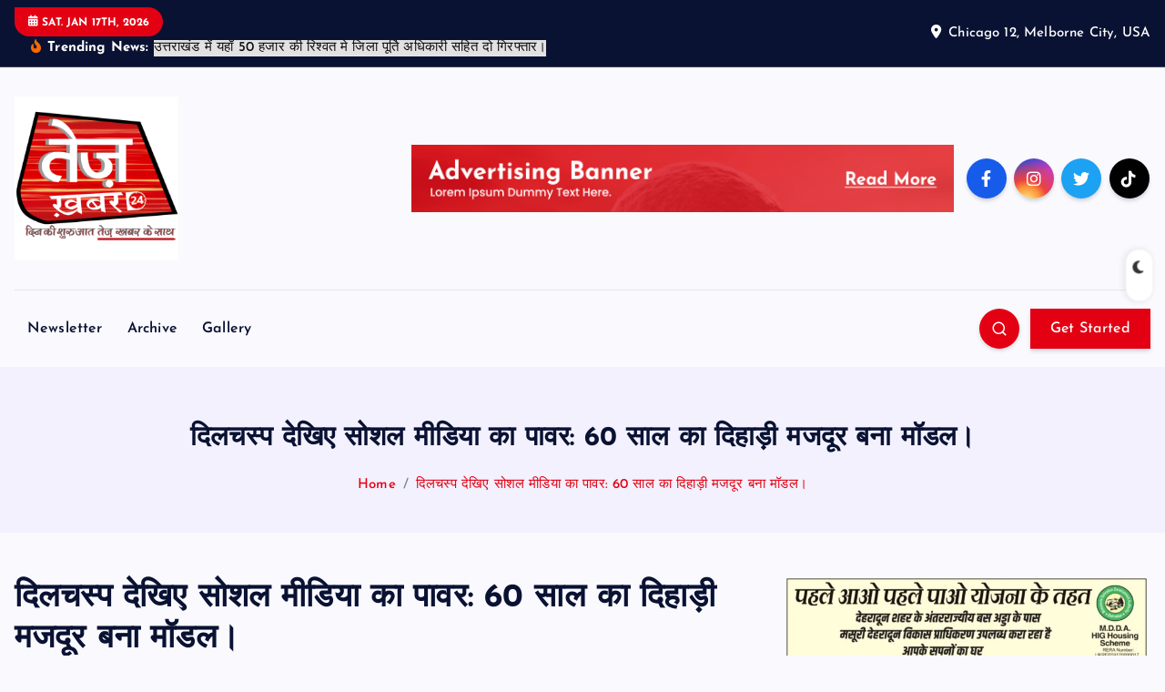

--- FILE ---
content_type: text/html; charset=UTF-8
request_url: https://tejkhabar24.com/uttarakhand-news/interesting-see-the-power-of-social-media-60-years-old-daily-wage-laborer-model/
body_size: 24757
content:
<!DOCTYPE html>
<html dir="ltr" lang="en-US" prefix="og: https://ogp.me/ns#">
	<head>
		<meta charset="UTF-8">
		<meta name="viewport" content="width=device-width, initial-scale=1">
		<meta http-equiv="x-ua-compatible" content="ie=edge">
		
		<link rel="profile" href="https://gmpg.org/xfn/11">
				<link rel="pingback" href="https://tejkhabar24.com/xmlrpc.php">
		
		<title>दिलचस्प देखिए सोशल मीडिया का पावर: 60 साल का दिहाड़ी मजदूर बना मॉडल। - tejkhabar24</title>

		<!-- All in One SEO 4.8.7.2 - aioseo.com -->
	<meta name="description" content="दिलचस्प देखिए सोशल मीडिया का पावर: 60 साल का दिहाड़ी मजदूर बना मॉडल….. मम्मिका नाम का यह शख्स एक दिहाड़ी मजदूर है जिसने हाल ही में एक स्थानीय फर्म के लिए सूट पहनकर, हाथ में आईपैड पकड़े हुए प्रमोशनल फोटोशूट कराया है, जोकि सोशल मीडिया पर जमकर वायरल हो रहा है। आज के युग में" />
	<meta name="robots" content="max-image-preview:large" />
	<meta name="author" content="admin"/>
	<link rel="canonical" href="https://tejkhabar24.com/uttarakhand-news/interesting-see-the-power-of-social-media-60-years-old-daily-wage-laborer-model/" />
	<meta name="generator" content="All in One SEO (AIOSEO) 4.8.7.2" />
		<meta property="og:locale" content="en_US" />
		<meta property="og:site_name" content="tejkhabar24 -" />
		<meta property="og:type" content="article" />
		<meta property="og:title" content="दिलचस्प देखिए सोशल मीडिया का पावर: 60 साल का दिहाड़ी मजदूर बना मॉडल। - tejkhabar24" />
		<meta property="og:description" content="दिलचस्प देखिए सोशल मीडिया का पावर: 60 साल का दिहाड़ी मजदूर बना मॉडल….. मम्मिका नाम का यह शख्स एक दिहाड़ी मजदूर है जिसने हाल ही में एक स्थानीय फर्म के लिए सूट पहनकर, हाथ में आईपैड पकड़े हुए प्रमोशनल फोटोशूट कराया है, जोकि सोशल मीडिया पर जमकर वायरल हो रहा है। आज के युग में" />
		<meta property="og:url" content="https://tejkhabar24.com/uttarakhand-news/interesting-see-the-power-of-social-media-60-years-old-daily-wage-laborer-model/" />
		<meta property="og:image" content="https://tejkhabar24.com/wp-content/uploads/2022/04/20220430_191621.jpg" />
		<meta property="og:image:secure_url" content="https://tejkhabar24.com/wp-content/uploads/2022/04/20220430_191621.jpg" />
		<meta property="og:image:width" content="1080" />
		<meta property="og:image:height" content="520" />
		<meta property="article:published_time" content="2022-04-30T13:47:12+00:00" />
		<meta property="article:modified_time" content="2022-04-30T14:10:15+00:00" />
		<meta name="twitter:card" content="summary_large_image" />
		<meta name="twitter:title" content="दिलचस्प देखिए सोशल मीडिया का पावर: 60 साल का दिहाड़ी मजदूर बना मॉडल। - tejkhabar24" />
		<meta name="twitter:description" content="दिलचस्प देखिए सोशल मीडिया का पावर: 60 साल का दिहाड़ी मजदूर बना मॉडल….. मम्मिका नाम का यह शख्स एक दिहाड़ी मजदूर है जिसने हाल ही में एक स्थानीय फर्म के लिए सूट पहनकर, हाथ में आईपैड पकड़े हुए प्रमोशनल फोटोशूट कराया है, जोकि सोशल मीडिया पर जमकर वायरल हो रहा है। आज के युग में" />
		<meta name="twitter:image" content="https://tejkhabar24.com/wp-content/uploads/2022/04/20220430_191621.jpg" />
		<script type="application/ld+json" class="aioseo-schema">
			{"@context":"https:\/\/schema.org","@graph":[{"@type":"BlogPosting","@id":"https:\/\/tejkhabar24.com\/uttarakhand-news\/interesting-see-the-power-of-social-media-60-years-old-daily-wage-laborer-model\/#blogposting","name":"\u0926\u093f\u0932\u091a\u0938\u094d\u092a \u0926\u0947\u0916\u093f\u090f \u0938\u094b\u0936\u0932 \u092e\u0940\u0921\u093f\u092f\u093e \u0915\u093e \u092a\u093e\u0935\u0930: 60 \u0938\u093e\u0932 \u0915\u093e \u0926\u093f\u0939\u093e\u0921\u093c\u0940 \u092e\u091c\u0926\u0942\u0930 \u092c\u0928\u093e \u092e\u0949\u0921\u0932\u0964 - tejkhabar24","headline":"\u0926\u093f\u0932\u091a\u0938\u094d\u092a \u0926\u0947\u0916\u093f\u090f \u0938\u094b\u0936\u0932 \u092e\u0940\u0921\u093f\u092f\u093e \u0915\u093e \u092a\u093e\u0935\u0930: 60 \u0938\u093e\u0932 \u0915\u093e \u0926\u093f\u0939\u093e\u0921\u093c\u0940 \u092e\u091c\u0926\u0942\u0930 \u092c\u0928\u093e \u092e\u0949\u0921\u0932\u0964","author":{"@id":"https:\/\/tejkhabar24.com\/author\/admin\/#author"},"publisher":{"@id":"https:\/\/tejkhabar24.com\/#organization"},"image":{"@type":"ImageObject","url":"https:\/\/tejkhabar24.com\/wp-content\/uploads\/2022\/04\/20220430_191621.jpg","width":1080,"height":520},"datePublished":"2022-04-30T19:17:12+05:30","dateModified":"2022-04-30T19:40:15+05:30","inLanguage":"en-US","mainEntityOfPage":{"@id":"https:\/\/tejkhabar24.com\/uttarakhand-news\/interesting-see-the-power-of-social-media-60-years-old-daily-wage-laborer-model\/#webpage"},"isPartOf":{"@id":"https:\/\/tejkhabar24.com\/uttarakhand-news\/interesting-see-the-power-of-social-media-60-years-old-daily-wage-laborer-model\/#webpage"},"articleSection":"\u0909\u0924\u094d\u0924\u0930\u093e\u0916\u0923\u094d\u0921"},{"@type":"BreadcrumbList","@id":"https:\/\/tejkhabar24.com\/uttarakhand-news\/interesting-see-the-power-of-social-media-60-years-old-daily-wage-laborer-model\/#breadcrumblist","itemListElement":[{"@type":"ListItem","@id":"https:\/\/tejkhabar24.com#listItem","position":1,"name":"Home","item":"https:\/\/tejkhabar24.com","nextItem":{"@type":"ListItem","@id":"https:\/\/tejkhabar24.com\/category\/uttarakhand-news\/#listItem","name":"\u0909\u0924\u094d\u0924\u0930\u093e\u0916\u0923\u094d\u0921"}},{"@type":"ListItem","@id":"https:\/\/tejkhabar24.com\/category\/uttarakhand-news\/#listItem","position":2,"name":"\u0909\u0924\u094d\u0924\u0930\u093e\u0916\u0923\u094d\u0921","item":"https:\/\/tejkhabar24.com\/category\/uttarakhand-news\/","nextItem":{"@type":"ListItem","@id":"https:\/\/tejkhabar24.com\/uttarakhand-news\/interesting-see-the-power-of-social-media-60-years-old-daily-wage-laborer-model\/#listItem","name":"\u0926\u093f\u0932\u091a\u0938\u094d\u092a \u0926\u0947\u0916\u093f\u090f \u0938\u094b\u0936\u0932 \u092e\u0940\u0921\u093f\u092f\u093e \u0915\u093e \u092a\u093e\u0935\u0930: 60 \u0938\u093e\u0932 \u0915\u093e \u0926\u093f\u0939\u093e\u0921\u093c\u0940 \u092e\u091c\u0926\u0942\u0930 \u092c\u0928\u093e \u092e\u0949\u0921\u0932\u0964"},"previousItem":{"@type":"ListItem","@id":"https:\/\/tejkhabar24.com#listItem","name":"Home"}},{"@type":"ListItem","@id":"https:\/\/tejkhabar24.com\/uttarakhand-news\/interesting-see-the-power-of-social-media-60-years-old-daily-wage-laborer-model\/#listItem","position":3,"name":"\u0926\u093f\u0932\u091a\u0938\u094d\u092a \u0926\u0947\u0916\u093f\u090f \u0938\u094b\u0936\u0932 \u092e\u0940\u0921\u093f\u092f\u093e \u0915\u093e \u092a\u093e\u0935\u0930: 60 \u0938\u093e\u0932 \u0915\u093e \u0926\u093f\u0939\u093e\u0921\u093c\u0940 \u092e\u091c\u0926\u0942\u0930 \u092c\u0928\u093e \u092e\u0949\u0921\u0932\u0964","previousItem":{"@type":"ListItem","@id":"https:\/\/tejkhabar24.com\/category\/uttarakhand-news\/#listItem","name":"\u0909\u0924\u094d\u0924\u0930\u093e\u0916\u0923\u094d\u0921"}}]},{"@type":"Organization","@id":"https:\/\/tejkhabar24.com\/#organization","name":"tejkhabar24","url":"https:\/\/tejkhabar24.com\/","logo":{"@type":"ImageObject","url":"https:\/\/tejkhabar24.com\/wp-content\/uploads\/2023\/10\/cropped-tezkhabar24-1-1.png","@id":"https:\/\/tejkhabar24.com\/uttarakhand-news\/interesting-see-the-power-of-social-media-60-years-old-daily-wage-laborer-model\/#organizationLogo","width":512,"height":512},"image":{"@id":"https:\/\/tejkhabar24.com\/uttarakhand-news\/interesting-see-the-power-of-social-media-60-years-old-daily-wage-laborer-model\/#organizationLogo"}},{"@type":"Person","@id":"https:\/\/tejkhabar24.com\/author\/admin\/#author","url":"https:\/\/tejkhabar24.com\/author\/admin\/","name":"admin","image":{"@type":"ImageObject","@id":"https:\/\/tejkhabar24.com\/uttarakhand-news\/interesting-see-the-power-of-social-media-60-years-old-daily-wage-laborer-model\/#authorImage","url":"https:\/\/secure.gravatar.com\/avatar\/42486b238230f2b1c192b50fd5527d3ade2ea6585f12b10ecd7778d86fe5f969?s=96&d=mm&r=g","width":96,"height":96,"caption":"admin"}},{"@type":"WebPage","@id":"https:\/\/tejkhabar24.com\/uttarakhand-news\/interesting-see-the-power-of-social-media-60-years-old-daily-wage-laborer-model\/#webpage","url":"https:\/\/tejkhabar24.com\/uttarakhand-news\/interesting-see-the-power-of-social-media-60-years-old-daily-wage-laborer-model\/","name":"\u0926\u093f\u0932\u091a\u0938\u094d\u092a \u0926\u0947\u0916\u093f\u090f \u0938\u094b\u0936\u0932 \u092e\u0940\u0921\u093f\u092f\u093e \u0915\u093e \u092a\u093e\u0935\u0930: 60 \u0938\u093e\u0932 \u0915\u093e \u0926\u093f\u0939\u093e\u0921\u093c\u0940 \u092e\u091c\u0926\u0942\u0930 \u092c\u0928\u093e \u092e\u0949\u0921\u0932\u0964 - tejkhabar24","description":"\u0926\u093f\u0932\u091a\u0938\u094d\u092a \u0926\u0947\u0916\u093f\u090f \u0938\u094b\u0936\u0932 \u092e\u0940\u0921\u093f\u092f\u093e \u0915\u093e \u092a\u093e\u0935\u0930: 60 \u0938\u093e\u0932 \u0915\u093e \u0926\u093f\u0939\u093e\u0921\u093c\u0940 \u092e\u091c\u0926\u0942\u0930 \u092c\u0928\u093e \u092e\u0949\u0921\u0932\u2026.. \u092e\u092e\u094d\u092e\u093f\u0915\u093e \u0928\u093e\u092e \u0915\u093e \u092f\u0939 \u0936\u0916\u094d\u0938 \u090f\u0915 \u0926\u093f\u0939\u093e\u0921\u093c\u0940 \u092e\u091c\u0926\u0942\u0930 \u0939\u0948 \u091c\u093f\u0938\u0928\u0947 \u0939\u093e\u0932 \u0939\u0940 \u092e\u0947\u0902 \u090f\u0915 \u0938\u094d\u0925\u093e\u0928\u0940\u092f \u092b\u0930\u094d\u092e \u0915\u0947 \u0932\u093f\u090f \u0938\u0942\u091f \u092a\u0939\u0928\u0915\u0930, \u0939\u093e\u0925 \u092e\u0947\u0902 \u0906\u0908\u092a\u0948\u0921 \u092a\u0915\u0921\u093c\u0947 \u0939\u0941\u090f \u092a\u094d\u0930\u092e\u094b\u0936\u0928\u0932 \u092b\u094b\u091f\u094b\u0936\u0942\u091f \u0915\u0930\u093e\u092f\u093e \u0939\u0948, \u091c\u094b\u0915\u093f \u0938\u094b\u0936\u0932 \u092e\u0940\u0921\u093f\u092f\u093e \u092a\u0930 \u091c\u092e\u0915\u0930 \u0935\u093e\u092f\u0930\u0932 \u0939\u094b \u0930\u0939\u093e \u0939\u0948\u0964 \u0906\u091c \u0915\u0947 \u092f\u0941\u0917 \u092e\u0947\u0902","inLanguage":"en-US","isPartOf":{"@id":"https:\/\/tejkhabar24.com\/#website"},"breadcrumb":{"@id":"https:\/\/tejkhabar24.com\/uttarakhand-news\/interesting-see-the-power-of-social-media-60-years-old-daily-wage-laborer-model\/#breadcrumblist"},"author":{"@id":"https:\/\/tejkhabar24.com\/author\/admin\/#author"},"creator":{"@id":"https:\/\/tejkhabar24.com\/author\/admin\/#author"},"image":{"@type":"ImageObject","url":"https:\/\/tejkhabar24.com\/wp-content\/uploads\/2022\/04\/20220430_191621.jpg","@id":"https:\/\/tejkhabar24.com\/uttarakhand-news\/interesting-see-the-power-of-social-media-60-years-old-daily-wage-laborer-model\/#mainImage","width":1080,"height":520},"primaryImageOfPage":{"@id":"https:\/\/tejkhabar24.com\/uttarakhand-news\/interesting-see-the-power-of-social-media-60-years-old-daily-wage-laborer-model\/#mainImage"},"datePublished":"2022-04-30T19:17:12+05:30","dateModified":"2022-04-30T19:40:15+05:30"},{"@type":"WebSite","@id":"https:\/\/tejkhabar24.com\/#website","url":"https:\/\/tejkhabar24.com\/","name":"tejkhabar24","inLanguage":"en-US","publisher":{"@id":"https:\/\/tejkhabar24.com\/#organization"}}]}
		</script>
		<!-- All in One SEO -->

<link rel="alternate" type="application/rss+xml" title="tejkhabar24 &raquo; Feed" href="https://tejkhabar24.com/feed/" />
<link rel="alternate" type="application/rss+xml" title="tejkhabar24 &raquo; Comments Feed" href="https://tejkhabar24.com/comments/feed/" />
<link rel="alternate" type="application/rss+xml" title="tejkhabar24 &raquo; दिलचस्प देखिए सोशल मीडिया का पावर: 60 साल का दिहाड़ी मजदूर बना मॉडल। Comments Feed" href="https://tejkhabar24.com/uttarakhand-news/interesting-see-the-power-of-social-media-60-years-old-daily-wage-laborer-model/feed/" />
<link rel="alternate" title="oEmbed (JSON)" type="application/json+oembed" href="https://tejkhabar24.com/wp-json/oembed/1.0/embed?url=https%3A%2F%2Ftejkhabar24.com%2Futtarakhand-news%2Finteresting-see-the-power-of-social-media-60-years-old-daily-wage-laborer-model%2F" />
<link rel="alternate" title="oEmbed (XML)" type="text/xml+oembed" href="https://tejkhabar24.com/wp-json/oembed/1.0/embed?url=https%3A%2F%2Ftejkhabar24.com%2Futtarakhand-news%2Finteresting-see-the-power-of-social-media-60-years-old-daily-wage-laborer-model%2F&#038;format=xml" />
<style id='wp-img-auto-sizes-contain-inline-css' type='text/css'>
img:is([sizes=auto i],[sizes^="auto," i]){contain-intrinsic-size:3000px 1500px}
/*# sourceURL=wp-img-auto-sizes-contain-inline-css */
</style>
<style id='wp-emoji-styles-inline-css' type='text/css'>

	img.wp-smiley, img.emoji {
		display: inline !important;
		border: none !important;
		box-shadow: none !important;
		height: 1em !important;
		width: 1em !important;
		margin: 0 0.07em !important;
		vertical-align: -0.1em !important;
		background: none !important;
		padding: 0 !important;
	}
/*# sourceURL=wp-emoji-styles-inline-css */
</style>
<style id='wp-block-library-inline-css' type='text/css'>
:root{--wp-block-synced-color:#7a00df;--wp-block-synced-color--rgb:122,0,223;--wp-bound-block-color:var(--wp-block-synced-color);--wp-editor-canvas-background:#ddd;--wp-admin-theme-color:#007cba;--wp-admin-theme-color--rgb:0,124,186;--wp-admin-theme-color-darker-10:#006ba1;--wp-admin-theme-color-darker-10--rgb:0,107,160.5;--wp-admin-theme-color-darker-20:#005a87;--wp-admin-theme-color-darker-20--rgb:0,90,135;--wp-admin-border-width-focus:2px}@media (min-resolution:192dpi){:root{--wp-admin-border-width-focus:1.5px}}.wp-element-button{cursor:pointer}:root .has-very-light-gray-background-color{background-color:#eee}:root .has-very-dark-gray-background-color{background-color:#313131}:root .has-very-light-gray-color{color:#eee}:root .has-very-dark-gray-color{color:#313131}:root .has-vivid-green-cyan-to-vivid-cyan-blue-gradient-background{background:linear-gradient(135deg,#00d084,#0693e3)}:root .has-purple-crush-gradient-background{background:linear-gradient(135deg,#34e2e4,#4721fb 50%,#ab1dfe)}:root .has-hazy-dawn-gradient-background{background:linear-gradient(135deg,#faaca8,#dad0ec)}:root .has-subdued-olive-gradient-background{background:linear-gradient(135deg,#fafae1,#67a671)}:root .has-atomic-cream-gradient-background{background:linear-gradient(135deg,#fdd79a,#004a59)}:root .has-nightshade-gradient-background{background:linear-gradient(135deg,#330968,#31cdcf)}:root .has-midnight-gradient-background{background:linear-gradient(135deg,#020381,#2874fc)}:root{--wp--preset--font-size--normal:16px;--wp--preset--font-size--huge:42px}.has-regular-font-size{font-size:1em}.has-larger-font-size{font-size:2.625em}.has-normal-font-size{font-size:var(--wp--preset--font-size--normal)}.has-huge-font-size{font-size:var(--wp--preset--font-size--huge)}.has-text-align-center{text-align:center}.has-text-align-left{text-align:left}.has-text-align-right{text-align:right}.has-fit-text{white-space:nowrap!important}#end-resizable-editor-section{display:none}.aligncenter{clear:both}.items-justified-left{justify-content:flex-start}.items-justified-center{justify-content:center}.items-justified-right{justify-content:flex-end}.items-justified-space-between{justify-content:space-between}.screen-reader-text{border:0;clip-path:inset(50%);height:1px;margin:-1px;overflow:hidden;padding:0;position:absolute;width:1px;word-wrap:normal!important}.screen-reader-text:focus{background-color:#ddd;clip-path:none;color:#444;display:block;font-size:1em;height:auto;left:5px;line-height:normal;padding:15px 23px 14px;text-decoration:none;top:5px;width:auto;z-index:100000}html :where(.has-border-color){border-style:solid}html :where([style*=border-top-color]){border-top-style:solid}html :where([style*=border-right-color]){border-right-style:solid}html :where([style*=border-bottom-color]){border-bottom-style:solid}html :where([style*=border-left-color]){border-left-style:solid}html :where([style*=border-width]){border-style:solid}html :where([style*=border-top-width]){border-top-style:solid}html :where([style*=border-right-width]){border-right-style:solid}html :where([style*=border-bottom-width]){border-bottom-style:solid}html :where([style*=border-left-width]){border-left-style:solid}html :where(img[class*=wp-image-]){height:auto;max-width:100%}:where(figure){margin:0 0 1em}html :where(.is-position-sticky){--wp-admin--admin-bar--position-offset:var(--wp-admin--admin-bar--height,0px)}@media screen and (max-width:600px){html :where(.is-position-sticky){--wp-admin--admin-bar--position-offset:0px}}

/*# sourceURL=wp-block-library-inline-css */
</style><style id='wp-block-image-inline-css' type='text/css'>
.wp-block-image>a,.wp-block-image>figure>a{display:inline-block}.wp-block-image img{box-sizing:border-box;height:auto;max-width:100%;vertical-align:bottom}@media not (prefers-reduced-motion){.wp-block-image img.hide{visibility:hidden}.wp-block-image img.show{animation:show-content-image .4s}}.wp-block-image[style*=border-radius] img,.wp-block-image[style*=border-radius]>a{border-radius:inherit}.wp-block-image.has-custom-border img{box-sizing:border-box}.wp-block-image.aligncenter{text-align:center}.wp-block-image.alignfull>a,.wp-block-image.alignwide>a{width:100%}.wp-block-image.alignfull img,.wp-block-image.alignwide img{height:auto;width:100%}.wp-block-image .aligncenter,.wp-block-image .alignleft,.wp-block-image .alignright,.wp-block-image.aligncenter,.wp-block-image.alignleft,.wp-block-image.alignright{display:table}.wp-block-image .aligncenter>figcaption,.wp-block-image .alignleft>figcaption,.wp-block-image .alignright>figcaption,.wp-block-image.aligncenter>figcaption,.wp-block-image.alignleft>figcaption,.wp-block-image.alignright>figcaption{caption-side:bottom;display:table-caption}.wp-block-image .alignleft{float:left;margin:.5em 1em .5em 0}.wp-block-image .alignright{float:right;margin:.5em 0 .5em 1em}.wp-block-image .aligncenter{margin-left:auto;margin-right:auto}.wp-block-image :where(figcaption){margin-bottom:1em;margin-top:.5em}.wp-block-image.is-style-circle-mask img{border-radius:9999px}@supports ((-webkit-mask-image:none) or (mask-image:none)) or (-webkit-mask-image:none){.wp-block-image.is-style-circle-mask img{border-radius:0;-webkit-mask-image:url('data:image/svg+xml;utf8,<svg viewBox="0 0 100 100" xmlns="http://www.w3.org/2000/svg"><circle cx="50" cy="50" r="50"/></svg>');mask-image:url('data:image/svg+xml;utf8,<svg viewBox="0 0 100 100" xmlns="http://www.w3.org/2000/svg"><circle cx="50" cy="50" r="50"/></svg>');mask-mode:alpha;-webkit-mask-position:center;mask-position:center;-webkit-mask-repeat:no-repeat;mask-repeat:no-repeat;-webkit-mask-size:contain;mask-size:contain}}:root :where(.wp-block-image.is-style-rounded img,.wp-block-image .is-style-rounded img){border-radius:9999px}.wp-block-image figure{margin:0}.wp-lightbox-container{display:flex;flex-direction:column;position:relative}.wp-lightbox-container img{cursor:zoom-in}.wp-lightbox-container img:hover+button{opacity:1}.wp-lightbox-container button{align-items:center;backdrop-filter:blur(16px) saturate(180%);background-color:#5a5a5a40;border:none;border-radius:4px;cursor:zoom-in;display:flex;height:20px;justify-content:center;opacity:0;padding:0;position:absolute;right:16px;text-align:center;top:16px;width:20px;z-index:100}@media not (prefers-reduced-motion){.wp-lightbox-container button{transition:opacity .2s ease}}.wp-lightbox-container button:focus-visible{outline:3px auto #5a5a5a40;outline:3px auto -webkit-focus-ring-color;outline-offset:3px}.wp-lightbox-container button:hover{cursor:pointer;opacity:1}.wp-lightbox-container button:focus{opacity:1}.wp-lightbox-container button:focus,.wp-lightbox-container button:hover,.wp-lightbox-container button:not(:hover):not(:active):not(.has-background){background-color:#5a5a5a40;border:none}.wp-lightbox-overlay{box-sizing:border-box;cursor:zoom-out;height:100vh;left:0;overflow:hidden;position:fixed;top:0;visibility:hidden;width:100%;z-index:100000}.wp-lightbox-overlay .close-button{align-items:center;cursor:pointer;display:flex;justify-content:center;min-height:40px;min-width:40px;padding:0;position:absolute;right:calc(env(safe-area-inset-right) + 16px);top:calc(env(safe-area-inset-top) + 16px);z-index:5000000}.wp-lightbox-overlay .close-button:focus,.wp-lightbox-overlay .close-button:hover,.wp-lightbox-overlay .close-button:not(:hover):not(:active):not(.has-background){background:none;border:none}.wp-lightbox-overlay .lightbox-image-container{height:var(--wp--lightbox-container-height);left:50%;overflow:hidden;position:absolute;top:50%;transform:translate(-50%,-50%);transform-origin:top left;width:var(--wp--lightbox-container-width);z-index:9999999999}.wp-lightbox-overlay .wp-block-image{align-items:center;box-sizing:border-box;display:flex;height:100%;justify-content:center;margin:0;position:relative;transform-origin:0 0;width:100%;z-index:3000000}.wp-lightbox-overlay .wp-block-image img{height:var(--wp--lightbox-image-height);min-height:var(--wp--lightbox-image-height);min-width:var(--wp--lightbox-image-width);width:var(--wp--lightbox-image-width)}.wp-lightbox-overlay .wp-block-image figcaption{display:none}.wp-lightbox-overlay button{background:none;border:none}.wp-lightbox-overlay .scrim{background-color:#fff;height:100%;opacity:.9;position:absolute;width:100%;z-index:2000000}.wp-lightbox-overlay.active{visibility:visible}@media not (prefers-reduced-motion){.wp-lightbox-overlay.active{animation:turn-on-visibility .25s both}.wp-lightbox-overlay.active img{animation:turn-on-visibility .35s both}.wp-lightbox-overlay.show-closing-animation:not(.active){animation:turn-off-visibility .35s both}.wp-lightbox-overlay.show-closing-animation:not(.active) img{animation:turn-off-visibility .25s both}.wp-lightbox-overlay.zoom.active{animation:none;opacity:1;visibility:visible}.wp-lightbox-overlay.zoom.active .lightbox-image-container{animation:lightbox-zoom-in .4s}.wp-lightbox-overlay.zoom.active .lightbox-image-container img{animation:none}.wp-lightbox-overlay.zoom.active .scrim{animation:turn-on-visibility .4s forwards}.wp-lightbox-overlay.zoom.show-closing-animation:not(.active){animation:none}.wp-lightbox-overlay.zoom.show-closing-animation:not(.active) .lightbox-image-container{animation:lightbox-zoom-out .4s}.wp-lightbox-overlay.zoom.show-closing-animation:not(.active) .lightbox-image-container img{animation:none}.wp-lightbox-overlay.zoom.show-closing-animation:not(.active) .scrim{animation:turn-off-visibility .4s forwards}}@keyframes show-content-image{0%{visibility:hidden}99%{visibility:hidden}to{visibility:visible}}@keyframes turn-on-visibility{0%{opacity:0}to{opacity:1}}@keyframes turn-off-visibility{0%{opacity:1;visibility:visible}99%{opacity:0;visibility:visible}to{opacity:0;visibility:hidden}}@keyframes lightbox-zoom-in{0%{transform:translate(calc((-100vw + var(--wp--lightbox-scrollbar-width))/2 + var(--wp--lightbox-initial-left-position)),calc(-50vh + var(--wp--lightbox-initial-top-position))) scale(var(--wp--lightbox-scale))}to{transform:translate(-50%,-50%) scale(1)}}@keyframes lightbox-zoom-out{0%{transform:translate(-50%,-50%) scale(1);visibility:visible}99%{visibility:visible}to{transform:translate(calc((-100vw + var(--wp--lightbox-scrollbar-width))/2 + var(--wp--lightbox-initial-left-position)),calc(-50vh + var(--wp--lightbox-initial-top-position))) scale(var(--wp--lightbox-scale));visibility:hidden}}
/*# sourceURL=https://tejkhabar24.com/wp-includes/blocks/image/style.min.css */
</style>
<style id='wp-block-latest-posts-inline-css' type='text/css'>
.wp-block-latest-posts{box-sizing:border-box}.wp-block-latest-posts.alignleft{margin-right:2em}.wp-block-latest-posts.alignright{margin-left:2em}.wp-block-latest-posts.wp-block-latest-posts__list{list-style:none}.wp-block-latest-posts.wp-block-latest-posts__list li{clear:both;overflow-wrap:break-word}.wp-block-latest-posts.is-grid{display:flex;flex-wrap:wrap}.wp-block-latest-posts.is-grid li{margin:0 1.25em 1.25em 0;width:100%}@media (min-width:600px){.wp-block-latest-posts.columns-2 li{width:calc(50% - .625em)}.wp-block-latest-posts.columns-2 li:nth-child(2n){margin-right:0}.wp-block-latest-posts.columns-3 li{width:calc(33.33333% - .83333em)}.wp-block-latest-posts.columns-3 li:nth-child(3n){margin-right:0}.wp-block-latest-posts.columns-4 li{width:calc(25% - .9375em)}.wp-block-latest-posts.columns-4 li:nth-child(4n){margin-right:0}.wp-block-latest-posts.columns-5 li{width:calc(20% - 1em)}.wp-block-latest-posts.columns-5 li:nth-child(5n){margin-right:0}.wp-block-latest-posts.columns-6 li{width:calc(16.66667% - 1.04167em)}.wp-block-latest-posts.columns-6 li:nth-child(6n){margin-right:0}}:root :where(.wp-block-latest-posts.is-grid){padding:0}:root :where(.wp-block-latest-posts.wp-block-latest-posts__list){padding-left:0}.wp-block-latest-posts__post-author,.wp-block-latest-posts__post-date{display:block;font-size:.8125em}.wp-block-latest-posts__post-excerpt,.wp-block-latest-posts__post-full-content{margin-bottom:1em;margin-top:.5em}.wp-block-latest-posts__featured-image a{display:inline-block}.wp-block-latest-posts__featured-image img{height:auto;max-width:100%;width:auto}.wp-block-latest-posts__featured-image.alignleft{float:left;margin-right:1em}.wp-block-latest-posts__featured-image.alignright{float:right;margin-left:1em}.wp-block-latest-posts__featured-image.aligncenter{margin-bottom:1em;text-align:center}
/*# sourceURL=https://tejkhabar24.com/wp-includes/blocks/latest-posts/style.min.css */
</style>
<style id='wp-block-video-inline-css' type='text/css'>
.wp-block-video{box-sizing:border-box}.wp-block-video video{height:auto;vertical-align:middle;width:100%}@supports (position:sticky){.wp-block-video [poster]{object-fit:cover}}.wp-block-video.aligncenter{text-align:center}.wp-block-video :where(figcaption){margin-bottom:1em;margin-top:.5em}
/*# sourceURL=https://tejkhabar24.com/wp-includes/blocks/video/style.min.css */
</style>
<style id='wp-block-embed-inline-css' type='text/css'>
.wp-block-embed.alignleft,.wp-block-embed.alignright,.wp-block[data-align=left]>[data-type="core/embed"],.wp-block[data-align=right]>[data-type="core/embed"]{max-width:360px;width:100%}.wp-block-embed.alignleft .wp-block-embed__wrapper,.wp-block-embed.alignright .wp-block-embed__wrapper,.wp-block[data-align=left]>[data-type="core/embed"] .wp-block-embed__wrapper,.wp-block[data-align=right]>[data-type="core/embed"] .wp-block-embed__wrapper{min-width:280px}.wp-block-cover .wp-block-embed{min-height:240px;min-width:320px}.wp-block-embed{overflow-wrap:break-word}.wp-block-embed :where(figcaption){margin-bottom:1em;margin-top:.5em}.wp-block-embed iframe{max-width:100%}.wp-block-embed__wrapper{position:relative}.wp-embed-responsive .wp-has-aspect-ratio .wp-block-embed__wrapper:before{content:"";display:block;padding-top:50%}.wp-embed-responsive .wp-has-aspect-ratio iframe{bottom:0;height:100%;left:0;position:absolute;right:0;top:0;width:100%}.wp-embed-responsive .wp-embed-aspect-21-9 .wp-block-embed__wrapper:before{padding-top:42.85%}.wp-embed-responsive .wp-embed-aspect-18-9 .wp-block-embed__wrapper:before{padding-top:50%}.wp-embed-responsive .wp-embed-aspect-16-9 .wp-block-embed__wrapper:before{padding-top:56.25%}.wp-embed-responsive .wp-embed-aspect-4-3 .wp-block-embed__wrapper:before{padding-top:75%}.wp-embed-responsive .wp-embed-aspect-1-1 .wp-block-embed__wrapper:before{padding-top:100%}.wp-embed-responsive .wp-embed-aspect-9-16 .wp-block-embed__wrapper:before{padding-top:177.77%}.wp-embed-responsive .wp-embed-aspect-1-2 .wp-block-embed__wrapper:before{padding-top:200%}
/*# sourceURL=https://tejkhabar24.com/wp-includes/blocks/embed/style.min.css */
</style>
<style id='global-styles-inline-css' type='text/css'>
:root{--wp--preset--aspect-ratio--square: 1;--wp--preset--aspect-ratio--4-3: 4/3;--wp--preset--aspect-ratio--3-4: 3/4;--wp--preset--aspect-ratio--3-2: 3/2;--wp--preset--aspect-ratio--2-3: 2/3;--wp--preset--aspect-ratio--16-9: 16/9;--wp--preset--aspect-ratio--9-16: 9/16;--wp--preset--color--black: #000000;--wp--preset--color--cyan-bluish-gray: #abb8c3;--wp--preset--color--white: #ffffff;--wp--preset--color--pale-pink: #f78da7;--wp--preset--color--vivid-red: #cf2e2e;--wp--preset--color--luminous-vivid-orange: #ff6900;--wp--preset--color--luminous-vivid-amber: #fcb900;--wp--preset--color--light-green-cyan: #7bdcb5;--wp--preset--color--vivid-green-cyan: #00d084;--wp--preset--color--pale-cyan-blue: #8ed1fc;--wp--preset--color--vivid-cyan-blue: #0693e3;--wp--preset--color--vivid-purple: #9b51e0;--wp--preset--gradient--vivid-cyan-blue-to-vivid-purple: linear-gradient(135deg,rgb(6,147,227) 0%,rgb(155,81,224) 100%);--wp--preset--gradient--light-green-cyan-to-vivid-green-cyan: linear-gradient(135deg,rgb(122,220,180) 0%,rgb(0,208,130) 100%);--wp--preset--gradient--luminous-vivid-amber-to-luminous-vivid-orange: linear-gradient(135deg,rgb(252,185,0) 0%,rgb(255,105,0) 100%);--wp--preset--gradient--luminous-vivid-orange-to-vivid-red: linear-gradient(135deg,rgb(255,105,0) 0%,rgb(207,46,46) 100%);--wp--preset--gradient--very-light-gray-to-cyan-bluish-gray: linear-gradient(135deg,rgb(238,238,238) 0%,rgb(169,184,195) 100%);--wp--preset--gradient--cool-to-warm-spectrum: linear-gradient(135deg,rgb(74,234,220) 0%,rgb(151,120,209) 20%,rgb(207,42,186) 40%,rgb(238,44,130) 60%,rgb(251,105,98) 80%,rgb(254,248,76) 100%);--wp--preset--gradient--blush-light-purple: linear-gradient(135deg,rgb(255,206,236) 0%,rgb(152,150,240) 100%);--wp--preset--gradient--blush-bordeaux: linear-gradient(135deg,rgb(254,205,165) 0%,rgb(254,45,45) 50%,rgb(107,0,62) 100%);--wp--preset--gradient--luminous-dusk: linear-gradient(135deg,rgb(255,203,112) 0%,rgb(199,81,192) 50%,rgb(65,88,208) 100%);--wp--preset--gradient--pale-ocean: linear-gradient(135deg,rgb(255,245,203) 0%,rgb(182,227,212) 50%,rgb(51,167,181) 100%);--wp--preset--gradient--electric-grass: linear-gradient(135deg,rgb(202,248,128) 0%,rgb(113,206,126) 100%);--wp--preset--gradient--midnight: linear-gradient(135deg,rgb(2,3,129) 0%,rgb(40,116,252) 100%);--wp--preset--font-size--small: 13px;--wp--preset--font-size--medium: 20px;--wp--preset--font-size--large: 36px;--wp--preset--font-size--x-large: 42px;--wp--preset--spacing--20: 0.44rem;--wp--preset--spacing--30: 0.67rem;--wp--preset--spacing--40: 1rem;--wp--preset--spacing--50: 1.5rem;--wp--preset--spacing--60: 2.25rem;--wp--preset--spacing--70: 3.38rem;--wp--preset--spacing--80: 5.06rem;--wp--preset--shadow--natural: 6px 6px 9px rgba(0, 0, 0, 0.2);--wp--preset--shadow--deep: 12px 12px 50px rgba(0, 0, 0, 0.4);--wp--preset--shadow--sharp: 6px 6px 0px rgba(0, 0, 0, 0.2);--wp--preset--shadow--outlined: 6px 6px 0px -3px rgb(255, 255, 255), 6px 6px rgb(0, 0, 0);--wp--preset--shadow--crisp: 6px 6px 0px rgb(0, 0, 0);}:where(.is-layout-flex){gap: 0.5em;}:where(.is-layout-grid){gap: 0.5em;}body .is-layout-flex{display: flex;}.is-layout-flex{flex-wrap: wrap;align-items: center;}.is-layout-flex > :is(*, div){margin: 0;}body .is-layout-grid{display: grid;}.is-layout-grid > :is(*, div){margin: 0;}:where(.wp-block-columns.is-layout-flex){gap: 2em;}:where(.wp-block-columns.is-layout-grid){gap: 2em;}:where(.wp-block-post-template.is-layout-flex){gap: 1.25em;}:where(.wp-block-post-template.is-layout-grid){gap: 1.25em;}.has-black-color{color: var(--wp--preset--color--black) !important;}.has-cyan-bluish-gray-color{color: var(--wp--preset--color--cyan-bluish-gray) !important;}.has-white-color{color: var(--wp--preset--color--white) !important;}.has-pale-pink-color{color: var(--wp--preset--color--pale-pink) !important;}.has-vivid-red-color{color: var(--wp--preset--color--vivid-red) !important;}.has-luminous-vivid-orange-color{color: var(--wp--preset--color--luminous-vivid-orange) !important;}.has-luminous-vivid-amber-color{color: var(--wp--preset--color--luminous-vivid-amber) !important;}.has-light-green-cyan-color{color: var(--wp--preset--color--light-green-cyan) !important;}.has-vivid-green-cyan-color{color: var(--wp--preset--color--vivid-green-cyan) !important;}.has-pale-cyan-blue-color{color: var(--wp--preset--color--pale-cyan-blue) !important;}.has-vivid-cyan-blue-color{color: var(--wp--preset--color--vivid-cyan-blue) !important;}.has-vivid-purple-color{color: var(--wp--preset--color--vivid-purple) !important;}.has-black-background-color{background-color: var(--wp--preset--color--black) !important;}.has-cyan-bluish-gray-background-color{background-color: var(--wp--preset--color--cyan-bluish-gray) !important;}.has-white-background-color{background-color: var(--wp--preset--color--white) !important;}.has-pale-pink-background-color{background-color: var(--wp--preset--color--pale-pink) !important;}.has-vivid-red-background-color{background-color: var(--wp--preset--color--vivid-red) !important;}.has-luminous-vivid-orange-background-color{background-color: var(--wp--preset--color--luminous-vivid-orange) !important;}.has-luminous-vivid-amber-background-color{background-color: var(--wp--preset--color--luminous-vivid-amber) !important;}.has-light-green-cyan-background-color{background-color: var(--wp--preset--color--light-green-cyan) !important;}.has-vivid-green-cyan-background-color{background-color: var(--wp--preset--color--vivid-green-cyan) !important;}.has-pale-cyan-blue-background-color{background-color: var(--wp--preset--color--pale-cyan-blue) !important;}.has-vivid-cyan-blue-background-color{background-color: var(--wp--preset--color--vivid-cyan-blue) !important;}.has-vivid-purple-background-color{background-color: var(--wp--preset--color--vivid-purple) !important;}.has-black-border-color{border-color: var(--wp--preset--color--black) !important;}.has-cyan-bluish-gray-border-color{border-color: var(--wp--preset--color--cyan-bluish-gray) !important;}.has-white-border-color{border-color: var(--wp--preset--color--white) !important;}.has-pale-pink-border-color{border-color: var(--wp--preset--color--pale-pink) !important;}.has-vivid-red-border-color{border-color: var(--wp--preset--color--vivid-red) !important;}.has-luminous-vivid-orange-border-color{border-color: var(--wp--preset--color--luminous-vivid-orange) !important;}.has-luminous-vivid-amber-border-color{border-color: var(--wp--preset--color--luminous-vivid-amber) !important;}.has-light-green-cyan-border-color{border-color: var(--wp--preset--color--light-green-cyan) !important;}.has-vivid-green-cyan-border-color{border-color: var(--wp--preset--color--vivid-green-cyan) !important;}.has-pale-cyan-blue-border-color{border-color: var(--wp--preset--color--pale-cyan-blue) !important;}.has-vivid-cyan-blue-border-color{border-color: var(--wp--preset--color--vivid-cyan-blue) !important;}.has-vivid-purple-border-color{border-color: var(--wp--preset--color--vivid-purple) !important;}.has-vivid-cyan-blue-to-vivid-purple-gradient-background{background: var(--wp--preset--gradient--vivid-cyan-blue-to-vivid-purple) !important;}.has-light-green-cyan-to-vivid-green-cyan-gradient-background{background: var(--wp--preset--gradient--light-green-cyan-to-vivid-green-cyan) !important;}.has-luminous-vivid-amber-to-luminous-vivid-orange-gradient-background{background: var(--wp--preset--gradient--luminous-vivid-amber-to-luminous-vivid-orange) !important;}.has-luminous-vivid-orange-to-vivid-red-gradient-background{background: var(--wp--preset--gradient--luminous-vivid-orange-to-vivid-red) !important;}.has-very-light-gray-to-cyan-bluish-gray-gradient-background{background: var(--wp--preset--gradient--very-light-gray-to-cyan-bluish-gray) !important;}.has-cool-to-warm-spectrum-gradient-background{background: var(--wp--preset--gradient--cool-to-warm-spectrum) !important;}.has-blush-light-purple-gradient-background{background: var(--wp--preset--gradient--blush-light-purple) !important;}.has-blush-bordeaux-gradient-background{background: var(--wp--preset--gradient--blush-bordeaux) !important;}.has-luminous-dusk-gradient-background{background: var(--wp--preset--gradient--luminous-dusk) !important;}.has-pale-ocean-gradient-background{background: var(--wp--preset--gradient--pale-ocean) !important;}.has-electric-grass-gradient-background{background: var(--wp--preset--gradient--electric-grass) !important;}.has-midnight-gradient-background{background: var(--wp--preset--gradient--midnight) !important;}.has-small-font-size{font-size: var(--wp--preset--font-size--small) !important;}.has-medium-font-size{font-size: var(--wp--preset--font-size--medium) !important;}.has-large-font-size{font-size: var(--wp--preset--font-size--large) !important;}.has-x-large-font-size{font-size: var(--wp--preset--font-size--x-large) !important;}
/*# sourceURL=global-styles-inline-css */
</style>

<style id='classic-theme-styles-inline-css' type='text/css'>
/*! This file is auto-generated */
.wp-block-button__link{color:#fff;background-color:#32373c;border-radius:9999px;box-shadow:none;text-decoration:none;padding:calc(.667em + 2px) calc(1.333em + 2px);font-size:1.125em}.wp-block-file__button{background:#32373c;color:#fff;text-decoration:none}
/*# sourceURL=/wp-includes/css/classic-themes.min.css */
</style>
<link rel='stylesheet' id='wp_automatic_gallery_style-css' href='https://tejkhabar24.com/wp-content/plugins/wp-automatic/css/wp-automatic.css?ver=1.0.0' type='text/css' media='all' />
<link rel='stylesheet' id='slick-css' href='https://tejkhabar24.com/wp-content/themes/newsmash/assets/vendors/css/slick.css?ver=6.9' type='text/css' media='all' />
<link rel='stylesheet' id='all-css-css' href='https://tejkhabar24.com/wp-content/themes/newsmash/assets/vendors/css/all.min.css?ver=6.9' type='text/css' media='all' />
<link rel='stylesheet' id='animate-css' href='https://tejkhabar24.com/wp-content/themes/newsmash/assets/vendors/css/animate.min.css?ver=6.9' type='text/css' media='all' />
<link rel='stylesheet' id='newsmash-core-css' href='https://tejkhabar24.com/wp-content/themes/newsmash/assets/css/core.css?ver=6.9' type='text/css' media='all' />
<link rel='stylesheet' id='newsmash-theme-css' href='https://tejkhabar24.com/wp-content/themes/newsmash/assets/css/themes.css?ver=6.9' type='text/css' media='all' />
<link rel='stylesheet' id='newsmash-woocommerce-css' href='https://tejkhabar24.com/wp-content/themes/newsmash/assets/css/woo-styles.css?ver=6.9' type='text/css' media='all' />
<link rel='stylesheet' id='newsmash-dark-css' href='https://tejkhabar24.com/wp-content/themes/newsmash/assets/css/dark.css?ver=6.9' type='text/css' media='all' />
<link rel='stylesheet' id='newsmash-responsive-css' href='https://tejkhabar24.com/wp-content/themes/newsmash/assets/css/responsive.css?ver=6.9' type='text/css' media='all' />
<link rel='stylesheet' id='newsmash-style-css' href='https://tejkhabar24.com/wp-content/themes/newsdaily/style.css?ver=6.9' type='text/css' media='all' />
<style id='newsmash-style-inline-css' type='text/css'>
.dt-container-md,.dt__slider-main .owl-dots {
						max-width: 1340px;
					}
	@media (min-width: 992px) {#dt-main {
					max-width:67%;
					flex-basis:67%;
				}
#dt-sidebar {
					max-width:33%;
					flex-basis:33%;
				}}

/*# sourceURL=newsmash-style-inline-css */
</style>
<link rel='stylesheet' id='newsmash-google-fonts-css' href='https://tejkhabar24.com/wp-content/fonts/e44f2ea0d08b5043ed99d5d57ce251ee.css' type='text/css' media='all' />
<link rel='stylesheet' id='newsdaily-parent-theme-style-css' href='https://tejkhabar24.com/wp-content/themes/newsmash/style.css?ver=6.9' type='text/css' media='all' />
<script type="text/javascript" src="https://tejkhabar24.com/wp-includes/js/jquery/jquery.min.js?ver=3.7.1" id="jquery-core-js"></script>
<script type="text/javascript" src="https://tejkhabar24.com/wp-includes/js/jquery/jquery-migrate.min.js?ver=3.4.1" id="jquery-migrate-js"></script>
<script type="text/javascript" src="https://tejkhabar24.com/wp-content/plugins/wp-automatic/js/main-front.js?ver=6.9" id="wp_automatic_gallery-js"></script>
<script type="text/javascript" src="https://tejkhabar24.com/wp-content/themes/newsmash/assets/vendors/js/slick.min.js?ver=1" id="slick-js"></script>
<link rel="https://api.w.org/" href="https://tejkhabar24.com/wp-json/" /><link rel="alternate" title="JSON" type="application/json" href="https://tejkhabar24.com/wp-json/wp/v2/posts/3328" /><link rel="EditURI" type="application/rsd+xml" title="RSD" href="https://tejkhabar24.com/xmlrpc.php?rsd" />
<meta name="generator" content="WordPress 6.9" />
<link rel='shortlink' href='https://tejkhabar24.com/?p=3328' />
	<style type="text/css">
			body header .site--logo .site--title,
		body header .site--logo .site--description {
			color: #161C2D;
		}
		</style>
	<link rel="icon" href="https://tejkhabar24.com/wp-content/uploads/2023/10/cropped-tezkhabar24-1-1-32x32.png" sizes="32x32" />
<link rel="icon" href="https://tejkhabar24.com/wp-content/uploads/2023/10/cropped-tezkhabar24-1-1-192x192.png" sizes="192x192" />
<link rel="apple-touch-icon" href="https://tejkhabar24.com/wp-content/uploads/2023/10/cropped-tezkhabar24-1-1-180x180.png" />
<meta name="msapplication-TileImage" content="https://tejkhabar24.com/wp-content/uploads/2023/10/cropped-tezkhabar24-1-1-270x270.png" />
		
<div class="dt_switcherdarkbtn">
        <div class="dt_switcherdarkbtn-left"></div>
        <div class="dt_switcherdarkbtn-inner"></div>
    </div>
	</head>
<body class="wp-singular post-template-default single single-post postid-3328 single-format-standard wp-custom-logo wp-theme-newsmash wp-child-theme-newsdaily section--title-two sticky-header sticky-sidebar btn--effect-one">
	 <div class="dt_readingbar-wrapper">
        <div class="dt_readingbar"></div>
    </div>
	<div id="page" class="site">
		<a class="skip-link screen-reader-text" href="#content">Skip to content</a>
	
			 <div id="dt_preloader" class="dt_preloader">
			<div class="dt_preloader-inner">
				<div class="dt_preloader-handle">
					<button type="button" class="dt_preloader-close site--close"></button>
					<div class="dt_preloader-animation">
						<div class="dt_preloader-object one"></div>
						<div class="dt_preloader-object two"></div>
						<div class="dt_preloader-object three"></div>
						<div class="dt_preloader-object four"></div>
					</div>
				</div>
			</div>
		</div>
		
<header id="dt_header" class="dt_header header--four menu_active-three">
	<div class="dt_header-inner">
					<div class="dt_header-topbar dt-d-lg-block dt-d-none">
					<div class="dt-container-md">
		<div class="dt-row">
			<div class="dt-col-lg-7 dt-col-12">
				<div class="dt_header-wrap left">
							<div class="widget dt-current-date">
			<span>
				<i class="fas fa-calendar-alt"></i> 
				Sat. Jan 17th, 2026 			</span>
		</div>
								<div class="widget dt-news-headline">
							<strong class="dt-news-heading"><i class="fas fa-fire-alt"></i> Trending News:</strong>
						<span class="dt_heading dt_heading_2">
				<span class="dt_heading_inner">
					<b class="is_on">उत्तराखंड में यहाँ 50 हजार की रिश्वत मे जिला पूर्ति अधिकारी सहित दो गिरफ्तार।</b><b class="">उत्तराखंड की राजधानी में हवा की स्थिति में मामूली बेहतरी, प्रदूषण अभी भी चिंता का विषय।</b><b class="">उत्तराखंड में अब खच्चरों की लीद और पिरुल से बनेंगे बायोमास पेलेट्स, केदारनाथ धाम में शुरू होगी योजना।</b><b class="">उत्तराखंड में प्रसिद्ध संगीतकार एवं गायक देव सारेश्वर का ” भूल जाना ” गाना हुआ रिलीज।</b><b class="">आईये जानते है वेद दीपक कुमार से “रागी को बनाएं आहार का हिस्सा, सेहत लाभ होने के अलावा सुंदरता में आएगा निखार”</b><b class="">उत्तराखंड में होमस्टे अब लोकल्स के लिए: कैबिनेट की मुहर, केदारनाथ गोबर से ईंधन और ब्रिडकुल को रोपवे जिम्मा।</b><b class="">उत्तराखंड में जन–जन तक सरकार, हर समस्या का समाधान : मुख्यमंत्री धामी के नेतृत्व में ऐतिहासिक उपलब्धि।</b><b class="">उत्तराखंड में यूसीसी पर संशोधन को कैबिनेट की मंजूरी: पहचान छुपाकर की गई शादी होगी अमान्य, सब रजिस्ट्रार भी सुनेंगे अपील।</b><b class="">उत्तराखंड में सीमावर्ती क्षेत्रों में स्वास्थ्य सेवाओं को सुदृढ़ करने की दिशा में उत्तराखंड सरकार का ऐतिहासिक कदम।</b><b class="">उत्तराखंड में सरकार आपके द्वारः सुदूरवर्ती न्याय पंचायत नराया में एसडीएम डॉ हर्षिता ने सुनी जन समस्याएं।</b><b class="">उत्तराखंड में उपनल कर्मचारियों ने मुख्यमंत्री धामी से भेंट कर ‘समान कार्य–समान वेतन’ पर कैबिनेट के ऐतिहासिक निर्णय के लिए व्यक्त किया आभार।</b><b class="">आज 16 जनवरी 2026 दिन शुक्रवार, क्या कहते है आपकी किस्मत के सितारे, जानिए अपना राशिफल।</b><b class="">उत्तराखंड में हाड़ कंपाने वाली सर्दी का सितम, स्कूलों में छुट्टी बढ़ी, बारिश-बर्फबारी की गुड न्यूज भी आई।</b><b class="">आईये जानते है वेद दीपक कुमार से “पेशाब का रंग आपकी सेहत के बारे में क्या बताता है और आपको कब चिंतित होना चाहिए”</b><b class="">उत्तराखंड में आज धामी कैबिनेट की बैठक में उपनलकर्मियों को लेकर आया बड़ा फैसला।</b><b class="">उत्तराखंड में सुखवन्त सिंह आत्महत्या प्रकरण: IG STF की अध्यक्षता में उच्चस्तरीय SIT का गठन,12 पुलिस कर्मियों का तत्काल गढ़वाल रेंज के जनपद चमोली एवं रुद्रप्रयाग स्थानान्तरण।</b><b class="">उत्तराखंड में इसी महीने तैयार होगी ठोस अपशिष्ट प्रबंधन नीति, बनाई जा रही रणनीति।</b><b class="">उत्तराखंड में UKSSSC ने तिथि में किया बदलाव, 25 जनवरी को होगी एलटी विशेष शिक्षक परीक्षा, 128 पदों के लिए आयोग ने जारी किया विज्ञापन।</b><b class="">उत्तराखंड में अब सीएम धामी के सख्त निर्देश, जमीन विवाद निपटाने के लिए एक माह तक चलेगा विशेष अभियान।</b><b class="">उत्तराखंड में प्रो. रमाकांत पांडेय उत्तराखंड संस्कृत विवि के नए कुलपति नियुक्त, आदेश जारी।</b><b class="">उत्तराखंड में धामी कैबिनेट की महत्वपूर्ण बैठक आज, होंगे कई फैसले।</b><b class="">आज 15 जनवरी 2026 दिन गुरुवार, क्या कहते है आपकी किस्मत के सितारे, जानिए अपना राशिफल।</b><b class="">आइये आज ठंड के मौसम में घर आए दोस्तों के लिए गरमा-गरम चाय के साथ बनाएं ये क्रिस्पी मूंग दाल-पालक के पकौड़े।</b><b class="">उत्तराखंड में बदलेगा मौसम का मिजाज, पश्चिमी विक्षोभ से पहाड़ों में वर्षा-बर्फबारी के आसार।</b><b class="">उत्तराखंड में कंडार देवता तथा हरि महाराज की डोली के सानिध्य में उत्तरकाशी के ऐतिहासिक माघ मेले का मुख्यमंत्री पुष्कर सिंह धामी ने किया विधिवत् शुभारंभ।</b><b class="">उत्तराखंड के देहरादून जनपद में कौशल विकास एवं सेवायोजन विभाग के अंतर्गत स्किल हब सहसपुर का दौरा किया।</b><b class="">उत्तराखंड के खटीमा में गरजे धामी: विकास के साथ धर्म रक्षक का सख्त संदेश, धामी का फायर भाषण, कांग्रेस की सनातन विरोधी सोच पर सीधा हमला।</b><b class="">भाजपा संगठन में बड़े बदलाव की आहट, चुनाव के दौरान विवादित चेहरे फ्रंट में नहीं चाहती पार्टी।</b><b class="">उत्तराखंड में फरवरी से अप्रैल धान की खेती नहीं कर पाएंगे, उत्तराखंड सरकार क्यों ले रही यह सख्त फैसला।</b><b class="">उत्तराखंड राज्य में फिल्मों की शूटिंग एवं क्षेत्रीय सिनेमा को प्रोत्साहित करने के लिए राज्य सरकार के प्रयासों की उत्तराखण्ड फिल्म एंड म्यूजिक एसोसियेशन ने की सराहना।</b><b class="">उत्तराखंड में मुख्यमंत्री धामी ने किया क्षेत्रीय जनता से संवाद रणकोची धाम से लिया जनकल्याण का संकल्प।</b><b class="">उत्तराखंड में नए साल पर धामी सरकार की बड़ी सौगात, निम्न आय वर्ग का ‘अपने घर’ का सपना होगा साकार।</b><b class="">आज 14 जनवरी 2026 दिन बुधवार, क्या कहते है आपकी किस्मत के सितारे, जानिए अपना राशिफल।</b><b class="">उत्तराखंड के शीतकाल में अब तुंगनाथ नहीं जा पाएंगे पर्यटक, चंद्रशिला ट्रैक के लिए वैकल्पिक मार्ग बनाया जाएगा।</b><b class="">उत्तराखंड में आपदा से सबसे अधिक अवसंरचना क्षेत्र को हुआ नुकसान, केंद्र को भेजी 15 हजार करोड़ से अधिक की रिपोर्ट।</b><b class="">उत्तराखंड के नंदा देवी राष्ट्रीय पार्क में आग का तांडव, लगातार पांचवें दिन भी नहीं मिला नियंत्रण।</b><b class="">आइये मिनटों में घर पर बनाएं दादी-नानी के हाथों जैसी क्रिस्पी तिल मठरी, बचपन की याद दिलाएगी ये ट्रेडिशनल रेसिपी।</b><b class="">उत्तराखंड में हरिद्वार के एस.एम.जे.एन. पी.जी. कॉलेज में लोहड़ी का पर्व हर्षोल्लास के साथ मनाया।</b><b class="">उत्तराखंड के बागेश्वर जिले में सुबह आए भूकंप के झटकों से लोगों में दहशत।</b><b class="">उत्तराखंड में यहाँ लोहड़ी, मकर संक्रांति पर शहर में भारी वाहनों का प्रवेश बंद, आएं तो रूट प्लान का रखें ध्यान।</b><b class="">आइये जानते है वेद दीपक कुमार से “कैसी होनी चाहिए डायबिटीज मरीजों की डाइट, इस तरह करें बीमारी को मैनेज”</b><b class="">उत्तराखंड के हरिद्वार में सड़क हादसों का कहर: ओवरटेकिंग और हिट-एंड-रन में तीन जिंदगियां हुईं खत्म।</b><b class="">उत्तराखंड में मुख्यमंत्री धामी से सांसद अनुराग सिंह ठाकुर ने की शिष्टाचार भेंट।</b><b class="">उत्तराखंड में अगले 5 दिन सामान्य रहेगा मौसम, 17 जनवरी के बाद होगा ये बदलाव।</b><b class="">उत्तराखंड में मुख्यमंत्री धामी ने सूचना विभाग द्वारा प्रकाशित नववर्ष 2026 के कैलेंडर का किया विमोचन।</b><b class="">उत्तराखंड में ग्रामीणों के द्वार पर सरकारः विकासनगर लांघा में 639 लाभार्थियों को मिला योजनाओं का लाभ।</b><b class="">उत्तराखंड में मुख्यमंत्री ने स्वदेशी संकल्प दौड़ का किया शुभारंभ, युवाओं को स्वदेशी अपनाने का किया आह्वान।</b><b class="">आज 13 जनवरी 2026 दिन मंगलवार, क्या कहते है आपकी किस्मत के सितारे, जानिए अपना राशिफल।</b><b class="">उत्तराखंड के हिमालय में कुदरत का ये कैसा संकेत! ॐ पर्वत से ‘ॐ’ ही हो गया गायब।</b><b class="">उत्तराखंड में मुख्यमंत्री धामी ने राष्ट्रीय युवा दिवस के अवसर पर  सराहनीय कार्य करने वाले महिला मंगल दलों और युवक मंगल दलों को पुरस्कृत किया।</b><b class="">उत्तराखंड की राजधानी में अब रात को भी सुरक्षित रहेगा सिटी फॉरेस्ट पार्क: एमडीडीए के सख्त निर्देश।</b><b class="">उत्तराखंड के हरिद्वार में गंदगी रोकने के बहाने गाली: निगम ने दर्ज कराई FIR</b><b class="">उत्तराखंड में हरिद्वार के एस.एम.जे.एन. पीजी कॉलेज में राष्ट्रीय युवा दिवस पर हुआ भव्य आयोजन।</b><b class="">अगर कुकर में चावल बचे हैं तो चिंता मत कीजिए! सुबह नाश्ते में बनाएं चीला, झटपट 2 रेसिपी कर लें नोट।</b><b class="">उत्तराखंड की राजधानी में 31 जनवरी तक 12वीं तक के सभी स्कूलों की टाइमिंग बदली, जिलाधिकारी से आदेश जारी।</b><b class="">उत्तराखंड में किसान आत्मा हत्या मामले मे बड़ी कार्यवाई, इन पुलिस कर्मियों पर हुई बड़ी कार्यवाई।</b><b class="">उत्तराखंड में सूखी ठंड का प्रकोप जारी है, पहाड़ों में पाला और मैदानी इलाकों में घना कोहरा छाया।</b><b class="">उत्तराखंड में यहाँ डीएवी कॉलेज के बाहर दो गुटों में मारपीट, अचानक गोली चलने से अफरातफरी, सड़क पर गिरा एक युवक।</b><b class="">उत्तराखंड में अंकिता प्रकरण पर सीबीआई जांच का निर्णय स्वागत्योग्य, शंकाओं पर लगेगा विराम : रेखा वर्मा।</b><b class="">उत्तराखंड में पांच वर्षों में केवल एक बार दिसंबर में हुई सामान्य बारिश, मौसम वैज्ञानिकों ने बताए पहले के हालात।</b><b class="">उत्तराखंड में अंकिता भंडारी केस पर सुरेश-उर्मिला के बयानों के बाद अब आगे बढ़ेगी SIT की जांच, दोनों से घंटों पूछताछ।</b><b class="">उत्तराखंड में किसान आत्महत्या मामले मे सीएम धामी ने गंभीरता से लेते हुए कुमाऊँ आयुक्त दीपक रावत द्वारा मजिस्ट्रेट जांच के दिए निर्देश।</b><b class="">उत्तराखंड में मुख्यमंत्री धामी ने स्वामी विवेकानन्द की जयन्ती के अवसर पर प्रदेशवासियों को दी शुभकामनाएँ।</b><b class="">आज 12 जनवरी 2026 दिन सोमवार, क्या कहते है आपकी किस्मत के सितारे, जानिए अपना राशिफल।</b><b class="">उत्तराखंड के ऋषिकेश में पब्लिक ट्रांसपोर्ट को बेहतर बनाने के लिए संचालित होंगी ई-बस, पर्यटन को लगेगा पंख।</b><b class="">अगर आप सुबह के नाश्ते में बनाना चाहते हैं हल्का खाना, तो इस आर्टिकल में हम आपको बताएंगे मूंग सलाद बनाने की रेसिपी।</b><b class="">आइये जानते है वेद दीपक कुमार से “डायबिडीज में खाएं ये 5 मीठे ड्राई फ्रूट्स”</b><b class="">उत्तराखंड में CAMPA कोष का अधूरा उपयोग: वित्तीय वर्ष में 63% राशि अभी बाकी, विभाग की कार्यशैली पर उठे सवाल।</b><b class="">उत्तराखंड में आज बारिश-बर्फबारी की संभावना, मैदानी इलाकों में घना कोहरा; येलो अलर्ट जारी।</b><b class="">उत्तराखंड में अब फिर महंगी हो जाएगी बिजली, सरकार ने तय किया नया शुल्क, कब से लागू होगा नियम।</b><b class="">उत्तराखंड में एंजेल चकमा हत्याकांड पर गर्दन में गहरा घाव, रीढ़ की हड्डी में फ्रैक्चर, रिपोर्ट आई सामने।</b><b class="">उत्तराखंड की राजधानी की 90 साल पुरानी ऐतिहासिक बिल्डिंग को किया जा रहा ध्वस्त, दिल्ली के कनाट प्लेस से प्रेरित था इसका डिजाइन।</b><b class="">उत्तराखंड में मुख्यमंत्री धामी ने थौलधार में प्रथम खेलकूद एवं सांस्कृतिक महोत्सव में किया प्रतिभाग।</b><b class="">उत्तराखण्ड पर्यटन का ऐतिहासिक कदम दिल्ली के बाद अब देशभर में होगा एकीकृत रोड शो अभियान।</b><b class="">उत्तराखंड में जन-जन की सरकार, जन-जन के द्वार : उत्तराखण्ड में मुख्यमंत्री धामी की जनसेवा पहल।</b><b class="">आज 11 जनवरी 2026 दिन रविवार, क्या कहते है आपकी किस्मत के सितारे, जानिए अपना राशिफल।</b><b class="">मकर संक्रांति की तिथि को लेकर भ्रम की स्थिति, जानें 14 या 15 जनवरी कब मनाना रहेगा उचित, नोट कर लें सही तिथि।</b><b class="">उत्तराखंड में अंकिता भंडारी हत्याकांड पर पद्मभूषण डॉ. अनिल जोशी की शिकायत पर अज्ञात ‘VIP’ के खिलाफ मुकदमा दर्ज।</b><b class="">उत्तराखंड में बारिश-बर्फबारी की बेरुखी का असर, छह जिलों में घने कोहरे की चेतावनी, सूखी ठंड कर रही परेशा।</b><b class="">उत्तराखंड के हरिद्वार में पार्किंग की पर्ची को लेकर हरियाणा पर्यटकों ने पार्किंग मैनेजर को रौंदा, हुई मौत।</b><b class="">उत्तराखंड में विधायक सुरेश राठौर की मुश्किलें खत्म होने का नाम नहीं ले रही, अब धोखाधड़ी और हत्या की धमकी का मुकदमा दर्ज।</b><b class="">उत्तराखंड में अब घर बैठे मोबाइल या इंटरनेट के माध्यम से मिलेंगी सत्यापित खतौनी।</b><b class="">उत्तराखंड में एमडीडीए उपाध्यक्ष बंशीधर तिवारी के नेतृत्व में अवैध निर्माणों पर सख्त कार्रवाई जारी, मालसी-मसूरी रोड़ व ग्राफिक ऐरा यूनिवर्सिटी रोड़ पर की गई अवैध निर्माणों पर सीलिंग की कार्यवाही।</b><b class="">उत्तराखंड में मुख्यमंत्री धामी ने उत्तरांचल प्रेस क्लब की नवनिर्वाचित कार्यकारिणी को दिलाई शपथ।</b><b class="">उत्तराखंड में अंकिता मामले में बोले गणेश गोदियाल, सीबीआई जांच सिफारिश जनता के संघर्ष की जीत।</b><b class="">आइये आज ब्रेकफास्ट में तैयार करें सूजी-मेथी का चीला, खाते ही आ जाएगा मजा।</b><b class="">उत्तराखंड में उपनल कर्मियों के लिए खुशखबरी, नए साल में मिला समान कार्य-समान वेतन का तोहफा।</b><b class="">उत्तराखंड के यमुनोत्री ग्लेशियर में मिला खतरनाक माइक्रोप्लास्टिक, हिमालयी जलस्रोतों पर गहराया संकट।</b><b class="">उत्तराखंड के हरिद्वार में अर्धकुंभ 2027 पर घाटों से गलियों तक का होगा कायाकल्प, हरिद्वार की धड़कन बनेगा ‘आस्था पथ’</b><b class="">आज 10 जनवरी 2026 दिन शनिवार, क्या कहते है आपकी किस्मत के सितारे, जानिए अपना राशिफल।</b><b class="">उत्तराखंड में ब्लॉगर ज्योति अधिकारी पर कई थानों में मामले दर्ज, गिरफ्तारी का खतरा बढ़ा।</b><b class="">उत्तराखंड में अंकिता हत्याकांड की वीआईपी कंट्रोवर्सी: पूर्व विधायक सुरेश राठौर एसआईटी के सामने पेश, घंटों चली पूछताछ।</b><b class="">उत्तराखंड में सूचना का अधिकार जन सशक्तिकरण और पारदर्शी शासन का मजबूत आधार- मुख्यमंत्री धामी।</b><b class="">उत्तराखंड में आज मुख्यमंत्री धामी ने अंकिता भंडारी प्रकरण में CBI जांच की संस्तुति की।</b><b class="">आइये जानते है वेद दीपक कुमार से “आपकी दिनचर्या में दिखते हैं डायबिटीज के ये 8 लक्षण, जानें बचाव के उपाय”</b><b class="">आइये आज ब्रेकफास्ट में बनाएं गरमा गरम गोभी उत्तपम, बहुत सिंपल है रेसिपी।</b><b class="">उत्तराखंड में केदारनाथ धाम बर्फबारी के वीडियो सोशल मीडिया पर पोस्ट करने पर बीकेटीसी सख्त, जिला प्रशासन को लिखा पत्र।</b><b class="">उत्तराखंड में अंकिता भंडारी केस पर नार्को टेस्ट के लिए भी हूं तैयार, अभिनेत्री उर्मिला सनावर का नया वीडियो वायरल।</b><b class="">उत्तराखंड के मुख्यमंत्री धामी ने हरिद्वार गंगा कॉरीडोर में रोडी बेलवाला क्षेत्र में संवरेगा गंगा तट, CM धामी ने 227 करोड़ की राशि की स्वीकृत।</b><b class="">उत्तराखंड की राजधानी के घंटाघर क्षेत्र स्थित सरकारी भूमि पर बनी अवैध मजार को ध्वस्त किया।</b>				</span>
			</span>
		</div>
					</div>
			</div>
			<div class="dt-col-lg-5 dt-col-12">
				<div class="dt_header-wrap right">
												<div class="widget dt-address">
							<i class="fas fa-map-marker-alt"></i>
						
												<span>Chicago 12, Melborne City, USA</span>
									</div>
					</div>
			</div>
		</div>
	</div>
				</div>
				<div class="dt_header-navwrapper">
			<div class="dt_header-navwrapperinner">
				<!--=== / Start: DT_Navbar / === -->
				<div class="dt_navbar dt-d-none dt-d-lg-block">
					<div class="dt_navbar-wrapper is--sticky">
						<div class="dt-container-md">
							<div class="dt-row dt-py-5">                                        
								<div class="dt-col-md-4 dt-my-auto">
									<div class="site--logo">
										<a href="https://tejkhabar24.com/" class="custom-logo-link" rel="home"><img width="512" height="512" src="https://tejkhabar24.com/wp-content/uploads/2023/10/cropped-tezkhabar24-1-1.png" class="custom-logo" alt="tejkhabar24" decoding="async" fetchpriority="high" srcset="https://tejkhabar24.com/wp-content/uploads/2023/10/cropped-tezkhabar24-1-1.png 512w, https://tejkhabar24.com/wp-content/uploads/2023/10/cropped-tezkhabar24-1-1-300x300.png 300w, https://tejkhabar24.com/wp-content/uploads/2023/10/cropped-tezkhabar24-1-1-150x150.png 150w, https://tejkhabar24.com/wp-content/uploads/2023/10/cropped-tezkhabar24-1-1-270x270.png 270w, https://tejkhabar24.com/wp-content/uploads/2023/10/cropped-tezkhabar24-1-1-192x192.png 192w, https://tejkhabar24.com/wp-content/uploads/2023/10/cropped-tezkhabar24-1-1-180x180.png 180w, https://tejkhabar24.com/wp-content/uploads/2023/10/cropped-tezkhabar24-1-1-32x32.png 32w" sizes="(max-width: 512px) 100vw, 512px" /></a>											</div>
								</div>
								<div class="dt-col-md-8 dt-my-auto">
									<div class="dt_navbar-right">
										<ul class="dt_navbar-list-right">
												<li class="dt_navbar-banner-item">
		<a href="#" ><img src="https://tejkhabar24.com/wp-content/themes/newsdaily/assets/images/ad-900.png"></a>
	</li>
																						<li class="dt_navbar-social-item">
													<div class="widget widget_social">
							<a href="#"><i class="fab fa-facebook-f"></i></a>
							<a href="#"><i class="fab fa-instagram"></i></a>
							<a href="#"><i class="fab fa-twitter"></i></a>
							<a href="#"><i class="fab fa-tiktok"></i></a>
					</div>
												</li>
																					</ul>
									</div>
								</div>
							</div>
							<div class="dt-row">
								<div class="dt-col-12">
									<div class="dt_navbar-menu">
										<nav class="dt_navbar-nav">
											<ul id="menu-top-menu" class="dt_navbar-mainmenu"><li itemscope="itemscope" itemtype="https://www.schema.org/SiteNavigationElement" id="menu-item-15236" class="menu-item menu-item-type-custom menu-item-object-custom menu-item-15236 menu-item"><a title="Newsletter" href="#" class="nav-link">Newsletter</a></li>
<li itemscope="itemscope" itemtype="https://www.schema.org/SiteNavigationElement" id="menu-item-15237" class="menu-item menu-item-type-custom menu-item-object-custom menu-item-15237 menu-item"><a title="Archive" href="#" class="nav-link">Archive</a></li>
<li itemscope="itemscope" itemtype="https://www.schema.org/SiteNavigationElement" id="menu-item-15238" class="menu-item menu-item-type-custom menu-item-object-custom menu-item-15238 menu-item"><a title="Gallery" href="#" class="nav-link">Gallery</a></li>
</ul>										</nav>
										<div class="dt_navbar-right">
											<ul class="dt_navbar-list-right">
																								<li class="dt_navbar-search-item">
	<button class="dt_navbar-search-toggle"><svg class="icon"><use xlink:href="https://tejkhabar24.com/wp-content/themes/newsmash/assets/icons/icons.svg#search-icon"></use></svg></button>
	<div class="dt_search search--header">
		<form method="get" class="dt_search-form" action="https://tejkhabar24.com/" aria-label="search again">
			<label for="dt_search-form-1">
				 				<span class="screen-reader-text">Search for:</span>
				<input type="search" id="dt_search-form-1" class="dt_search-field" placeholder="search Here" value="" name="s" />
			</label>
			<button type="submit" class="dt_search-submit search-submit"><i class="fas fa-search" aria-hidden="true"></i></button>
		</form>
		<button type="button" class="dt_search-close"><i class="fas fa-long-arrow-alt-up" aria-hidden="true"></i></button>
	</div>
</li>
													<li class="dt_navbar-button-item">
		<a href="#"  class="dt-btn dt-btn-primary" data-title="Get Started">Get Started</a>
	</li>
											</ul>
										</div>
									</div>
								</div>
							</div>
						</div>
					</div>
				</div>
				<!--=== / End: DT_Navbar / === -->
				<!--=== / Start: DT_Mobile Menu / === -->
				<div class="dt_mobilenav is--sticky dt-d-lg-none">
											<div class="dt_mobilenav-topbar">
							<button type="button" class="dt_mobilenav-topbar-toggle"><i class="fas fa-angle-double-down" aria-hidden="true"></i></button>
							<div class="dt_mobilenav-topbar-content">
									<div class="dt-container-md">
		<div class="dt-row">
			<div class="dt-col-lg-7 dt-col-12">
				<div class="dt_header-wrap left">
							<div class="widget dt-current-date">
			<span>
				<i class="fas fa-calendar-alt"></i> 
				Sat. Jan 17th, 2026 			</span>
		</div>
								<div class="widget dt-news-headline">
							<strong class="dt-news-heading"><i class="fas fa-fire-alt"></i> Trending News:</strong>
						<span class="dt_heading dt_heading_2">
				<span class="dt_heading_inner">
					<b class="is_on">उत्तराखंड में यहाँ 50 हजार की रिश्वत मे जिला पूर्ति अधिकारी सहित दो गिरफ्तार।</b><b class="">उत्तराखंड की राजधानी में हवा की स्थिति में मामूली बेहतरी, प्रदूषण अभी भी चिंता का विषय।</b><b class="">उत्तराखंड में अब खच्चरों की लीद और पिरुल से बनेंगे बायोमास पेलेट्स, केदारनाथ धाम में शुरू होगी योजना।</b><b class="">उत्तराखंड में प्रसिद्ध संगीतकार एवं गायक देव सारेश्वर का ” भूल जाना ” गाना हुआ रिलीज।</b><b class="">आईये जानते है वेद दीपक कुमार से “रागी को बनाएं आहार का हिस्सा, सेहत लाभ होने के अलावा सुंदरता में आएगा निखार”</b><b class="">उत्तराखंड में होमस्टे अब लोकल्स के लिए: कैबिनेट की मुहर, केदारनाथ गोबर से ईंधन और ब्रिडकुल को रोपवे जिम्मा।</b><b class="">उत्तराखंड में जन–जन तक सरकार, हर समस्या का समाधान : मुख्यमंत्री धामी के नेतृत्व में ऐतिहासिक उपलब्धि।</b><b class="">उत्तराखंड में यूसीसी पर संशोधन को कैबिनेट की मंजूरी: पहचान छुपाकर की गई शादी होगी अमान्य, सब रजिस्ट्रार भी सुनेंगे अपील।</b><b class="">उत्तराखंड में सीमावर्ती क्षेत्रों में स्वास्थ्य सेवाओं को सुदृढ़ करने की दिशा में उत्तराखंड सरकार का ऐतिहासिक कदम।</b><b class="">उत्तराखंड में सरकार आपके द्वारः सुदूरवर्ती न्याय पंचायत नराया में एसडीएम डॉ हर्षिता ने सुनी जन समस्याएं।</b><b class="">उत्तराखंड में उपनल कर्मचारियों ने मुख्यमंत्री धामी से भेंट कर ‘समान कार्य–समान वेतन’ पर कैबिनेट के ऐतिहासिक निर्णय के लिए व्यक्त किया आभार।</b><b class="">आज 16 जनवरी 2026 दिन शुक्रवार, क्या कहते है आपकी किस्मत के सितारे, जानिए अपना राशिफल।</b><b class="">उत्तराखंड में हाड़ कंपाने वाली सर्दी का सितम, स्कूलों में छुट्टी बढ़ी, बारिश-बर्फबारी की गुड न्यूज भी आई।</b><b class="">आईये जानते है वेद दीपक कुमार से “पेशाब का रंग आपकी सेहत के बारे में क्या बताता है और आपको कब चिंतित होना चाहिए”</b><b class="">उत्तराखंड में आज धामी कैबिनेट की बैठक में उपनलकर्मियों को लेकर आया बड़ा फैसला।</b><b class="">उत्तराखंड में सुखवन्त सिंह आत्महत्या प्रकरण: IG STF की अध्यक्षता में उच्चस्तरीय SIT का गठन,12 पुलिस कर्मियों का तत्काल गढ़वाल रेंज के जनपद चमोली एवं रुद्रप्रयाग स्थानान्तरण।</b><b class="">उत्तराखंड में इसी महीने तैयार होगी ठोस अपशिष्ट प्रबंधन नीति, बनाई जा रही रणनीति।</b><b class="">उत्तराखंड में UKSSSC ने तिथि में किया बदलाव, 25 जनवरी को होगी एलटी विशेष शिक्षक परीक्षा, 128 पदों के लिए आयोग ने जारी किया विज्ञापन।</b><b class="">उत्तराखंड में अब सीएम धामी के सख्त निर्देश, जमीन विवाद निपटाने के लिए एक माह तक चलेगा विशेष अभियान।</b><b class="">उत्तराखंड में प्रो. रमाकांत पांडेय उत्तराखंड संस्कृत विवि के नए कुलपति नियुक्त, आदेश जारी।</b><b class="">उत्तराखंड में धामी कैबिनेट की महत्वपूर्ण बैठक आज, होंगे कई फैसले।</b><b class="">आज 15 जनवरी 2026 दिन गुरुवार, क्या कहते है आपकी किस्मत के सितारे, जानिए अपना राशिफल।</b><b class="">आइये आज ठंड के मौसम में घर आए दोस्तों के लिए गरमा-गरम चाय के साथ बनाएं ये क्रिस्पी मूंग दाल-पालक के पकौड़े।</b><b class="">उत्तराखंड में बदलेगा मौसम का मिजाज, पश्चिमी विक्षोभ से पहाड़ों में वर्षा-बर्फबारी के आसार।</b><b class="">उत्तराखंड में कंडार देवता तथा हरि महाराज की डोली के सानिध्य में उत्तरकाशी के ऐतिहासिक माघ मेले का मुख्यमंत्री पुष्कर सिंह धामी ने किया विधिवत् शुभारंभ।</b><b class="">उत्तराखंड के देहरादून जनपद में कौशल विकास एवं सेवायोजन विभाग के अंतर्गत स्किल हब सहसपुर का दौरा किया।</b><b class="">उत्तराखंड के खटीमा में गरजे धामी: विकास के साथ धर्म रक्षक का सख्त संदेश, धामी का फायर भाषण, कांग्रेस की सनातन विरोधी सोच पर सीधा हमला।</b><b class="">भाजपा संगठन में बड़े बदलाव की आहट, चुनाव के दौरान विवादित चेहरे फ्रंट में नहीं चाहती पार्टी।</b><b class="">उत्तराखंड में फरवरी से अप्रैल धान की खेती नहीं कर पाएंगे, उत्तराखंड सरकार क्यों ले रही यह सख्त फैसला।</b><b class="">उत्तराखंड राज्य में फिल्मों की शूटिंग एवं क्षेत्रीय सिनेमा को प्रोत्साहित करने के लिए राज्य सरकार के प्रयासों की उत्तराखण्ड फिल्म एंड म्यूजिक एसोसियेशन ने की सराहना।</b><b class="">उत्तराखंड में मुख्यमंत्री धामी ने किया क्षेत्रीय जनता से संवाद रणकोची धाम से लिया जनकल्याण का संकल्प।</b><b class="">उत्तराखंड में नए साल पर धामी सरकार की बड़ी सौगात, निम्न आय वर्ग का ‘अपने घर’ का सपना होगा साकार।</b><b class="">आज 14 जनवरी 2026 दिन बुधवार, क्या कहते है आपकी किस्मत के सितारे, जानिए अपना राशिफल।</b><b class="">उत्तराखंड के शीतकाल में अब तुंगनाथ नहीं जा पाएंगे पर्यटक, चंद्रशिला ट्रैक के लिए वैकल्पिक मार्ग बनाया जाएगा।</b><b class="">उत्तराखंड में आपदा से सबसे अधिक अवसंरचना क्षेत्र को हुआ नुकसान, केंद्र को भेजी 15 हजार करोड़ से अधिक की रिपोर्ट।</b><b class="">उत्तराखंड के नंदा देवी राष्ट्रीय पार्क में आग का तांडव, लगातार पांचवें दिन भी नहीं मिला नियंत्रण।</b><b class="">आइये मिनटों में घर पर बनाएं दादी-नानी के हाथों जैसी क्रिस्पी तिल मठरी, बचपन की याद दिलाएगी ये ट्रेडिशनल रेसिपी।</b><b class="">उत्तराखंड में हरिद्वार के एस.एम.जे.एन. पी.जी. कॉलेज में लोहड़ी का पर्व हर्षोल्लास के साथ मनाया।</b><b class="">उत्तराखंड के बागेश्वर जिले में सुबह आए भूकंप के झटकों से लोगों में दहशत।</b><b class="">उत्तराखंड में यहाँ लोहड़ी, मकर संक्रांति पर शहर में भारी वाहनों का प्रवेश बंद, आएं तो रूट प्लान का रखें ध्यान।</b><b class="">आइये जानते है वेद दीपक कुमार से “कैसी होनी चाहिए डायबिटीज मरीजों की डाइट, इस तरह करें बीमारी को मैनेज”</b><b class="">उत्तराखंड के हरिद्वार में सड़क हादसों का कहर: ओवरटेकिंग और हिट-एंड-रन में तीन जिंदगियां हुईं खत्म।</b><b class="">उत्तराखंड में मुख्यमंत्री धामी से सांसद अनुराग सिंह ठाकुर ने की शिष्टाचार भेंट।</b><b class="">उत्तराखंड में अगले 5 दिन सामान्य रहेगा मौसम, 17 जनवरी के बाद होगा ये बदलाव।</b><b class="">उत्तराखंड में मुख्यमंत्री धामी ने सूचना विभाग द्वारा प्रकाशित नववर्ष 2026 के कैलेंडर का किया विमोचन।</b><b class="">उत्तराखंड में ग्रामीणों के द्वार पर सरकारः विकासनगर लांघा में 639 लाभार्थियों को मिला योजनाओं का लाभ।</b><b class="">उत्तराखंड में मुख्यमंत्री ने स्वदेशी संकल्प दौड़ का किया शुभारंभ, युवाओं को स्वदेशी अपनाने का किया आह्वान।</b><b class="">आज 13 जनवरी 2026 दिन मंगलवार, क्या कहते है आपकी किस्मत के सितारे, जानिए अपना राशिफल।</b><b class="">उत्तराखंड के हिमालय में कुदरत का ये कैसा संकेत! ॐ पर्वत से ‘ॐ’ ही हो गया गायब।</b><b class="">उत्तराखंड में मुख्यमंत्री धामी ने राष्ट्रीय युवा दिवस के अवसर पर  सराहनीय कार्य करने वाले महिला मंगल दलों और युवक मंगल दलों को पुरस्कृत किया।</b><b class="">उत्तराखंड की राजधानी में अब रात को भी सुरक्षित रहेगा सिटी फॉरेस्ट पार्क: एमडीडीए के सख्त निर्देश।</b><b class="">उत्तराखंड के हरिद्वार में गंदगी रोकने के बहाने गाली: निगम ने दर्ज कराई FIR</b><b class="">उत्तराखंड में हरिद्वार के एस.एम.जे.एन. पीजी कॉलेज में राष्ट्रीय युवा दिवस पर हुआ भव्य आयोजन।</b><b class="">अगर कुकर में चावल बचे हैं तो चिंता मत कीजिए! सुबह नाश्ते में बनाएं चीला, झटपट 2 रेसिपी कर लें नोट।</b><b class="">उत्तराखंड की राजधानी में 31 जनवरी तक 12वीं तक के सभी स्कूलों की टाइमिंग बदली, जिलाधिकारी से आदेश जारी।</b><b class="">उत्तराखंड में किसान आत्मा हत्या मामले मे बड़ी कार्यवाई, इन पुलिस कर्मियों पर हुई बड़ी कार्यवाई।</b><b class="">उत्तराखंड में सूखी ठंड का प्रकोप जारी है, पहाड़ों में पाला और मैदानी इलाकों में घना कोहरा छाया।</b><b class="">उत्तराखंड में यहाँ डीएवी कॉलेज के बाहर दो गुटों में मारपीट, अचानक गोली चलने से अफरातफरी, सड़क पर गिरा एक युवक।</b><b class="">उत्तराखंड में अंकिता प्रकरण पर सीबीआई जांच का निर्णय स्वागत्योग्य, शंकाओं पर लगेगा विराम : रेखा वर्मा।</b><b class="">उत्तराखंड में पांच वर्षों में केवल एक बार दिसंबर में हुई सामान्य बारिश, मौसम वैज्ञानिकों ने बताए पहले के हालात।</b><b class="">उत्तराखंड में अंकिता भंडारी केस पर सुरेश-उर्मिला के बयानों के बाद अब आगे बढ़ेगी SIT की जांच, दोनों से घंटों पूछताछ।</b><b class="">उत्तराखंड में किसान आत्महत्या मामले मे सीएम धामी ने गंभीरता से लेते हुए कुमाऊँ आयुक्त दीपक रावत द्वारा मजिस्ट्रेट जांच के दिए निर्देश।</b><b class="">उत्तराखंड में मुख्यमंत्री धामी ने स्वामी विवेकानन्द की जयन्ती के अवसर पर प्रदेशवासियों को दी शुभकामनाएँ।</b><b class="">आज 12 जनवरी 2026 दिन सोमवार, क्या कहते है आपकी किस्मत के सितारे, जानिए अपना राशिफल।</b><b class="">उत्तराखंड के ऋषिकेश में पब्लिक ट्रांसपोर्ट को बेहतर बनाने के लिए संचालित होंगी ई-बस, पर्यटन को लगेगा पंख।</b><b class="">अगर आप सुबह के नाश्ते में बनाना चाहते हैं हल्का खाना, तो इस आर्टिकल में हम आपको बताएंगे मूंग सलाद बनाने की रेसिपी।</b><b class="">आइये जानते है वेद दीपक कुमार से “डायबिडीज में खाएं ये 5 मीठे ड्राई फ्रूट्स”</b><b class="">उत्तराखंड में CAMPA कोष का अधूरा उपयोग: वित्तीय वर्ष में 63% राशि अभी बाकी, विभाग की कार्यशैली पर उठे सवाल।</b><b class="">उत्तराखंड में आज बारिश-बर्फबारी की संभावना, मैदानी इलाकों में घना कोहरा; येलो अलर्ट जारी।</b><b class="">उत्तराखंड में अब फिर महंगी हो जाएगी बिजली, सरकार ने तय किया नया शुल्क, कब से लागू होगा नियम।</b><b class="">उत्तराखंड में एंजेल चकमा हत्याकांड पर गर्दन में गहरा घाव, रीढ़ की हड्डी में फ्रैक्चर, रिपोर्ट आई सामने।</b><b class="">उत्तराखंड की राजधानी की 90 साल पुरानी ऐतिहासिक बिल्डिंग को किया जा रहा ध्वस्त, दिल्ली के कनाट प्लेस से प्रेरित था इसका डिजाइन।</b><b class="">उत्तराखंड में मुख्यमंत्री धामी ने थौलधार में प्रथम खेलकूद एवं सांस्कृतिक महोत्सव में किया प्रतिभाग।</b><b class="">उत्तराखण्ड पर्यटन का ऐतिहासिक कदम दिल्ली के बाद अब देशभर में होगा एकीकृत रोड शो अभियान।</b><b class="">उत्तराखंड में जन-जन की सरकार, जन-जन के द्वार : उत्तराखण्ड में मुख्यमंत्री धामी की जनसेवा पहल।</b><b class="">आज 11 जनवरी 2026 दिन रविवार, क्या कहते है आपकी किस्मत के सितारे, जानिए अपना राशिफल।</b><b class="">मकर संक्रांति की तिथि को लेकर भ्रम की स्थिति, जानें 14 या 15 जनवरी कब मनाना रहेगा उचित, नोट कर लें सही तिथि।</b><b class="">उत्तराखंड में अंकिता भंडारी हत्याकांड पर पद्मभूषण डॉ. अनिल जोशी की शिकायत पर अज्ञात ‘VIP’ के खिलाफ मुकदमा दर्ज।</b><b class="">उत्तराखंड में बारिश-बर्फबारी की बेरुखी का असर, छह जिलों में घने कोहरे की चेतावनी, सूखी ठंड कर रही परेशा।</b><b class="">उत्तराखंड के हरिद्वार में पार्किंग की पर्ची को लेकर हरियाणा पर्यटकों ने पार्किंग मैनेजर को रौंदा, हुई मौत।</b><b class="">उत्तराखंड में विधायक सुरेश राठौर की मुश्किलें खत्म होने का नाम नहीं ले रही, अब धोखाधड़ी और हत्या की धमकी का मुकदमा दर्ज।</b><b class="">उत्तराखंड में अब घर बैठे मोबाइल या इंटरनेट के माध्यम से मिलेंगी सत्यापित खतौनी।</b><b class="">उत्तराखंड में एमडीडीए उपाध्यक्ष बंशीधर तिवारी के नेतृत्व में अवैध निर्माणों पर सख्त कार्रवाई जारी, मालसी-मसूरी रोड़ व ग्राफिक ऐरा यूनिवर्सिटी रोड़ पर की गई अवैध निर्माणों पर सीलिंग की कार्यवाही।</b><b class="">उत्तराखंड में मुख्यमंत्री धामी ने उत्तरांचल प्रेस क्लब की नवनिर्वाचित कार्यकारिणी को दिलाई शपथ।</b><b class="">उत्तराखंड में अंकिता मामले में बोले गणेश गोदियाल, सीबीआई जांच सिफारिश जनता के संघर्ष की जीत।</b><b class="">आइये आज ब्रेकफास्ट में तैयार करें सूजी-मेथी का चीला, खाते ही आ जाएगा मजा।</b><b class="">उत्तराखंड में उपनल कर्मियों के लिए खुशखबरी, नए साल में मिला समान कार्य-समान वेतन का तोहफा।</b><b class="">उत्तराखंड के यमुनोत्री ग्लेशियर में मिला खतरनाक माइक्रोप्लास्टिक, हिमालयी जलस्रोतों पर गहराया संकट।</b><b class="">उत्तराखंड के हरिद्वार में अर्धकुंभ 2027 पर घाटों से गलियों तक का होगा कायाकल्प, हरिद्वार की धड़कन बनेगा ‘आस्था पथ’</b><b class="">आज 10 जनवरी 2026 दिन शनिवार, क्या कहते है आपकी किस्मत के सितारे, जानिए अपना राशिफल।</b><b class="">उत्तराखंड में ब्लॉगर ज्योति अधिकारी पर कई थानों में मामले दर्ज, गिरफ्तारी का खतरा बढ़ा।</b><b class="">उत्तराखंड में अंकिता हत्याकांड की वीआईपी कंट्रोवर्सी: पूर्व विधायक सुरेश राठौर एसआईटी के सामने पेश, घंटों चली पूछताछ।</b><b class="">उत्तराखंड में सूचना का अधिकार जन सशक्तिकरण और पारदर्शी शासन का मजबूत आधार- मुख्यमंत्री धामी।</b><b class="">उत्तराखंड में आज मुख्यमंत्री धामी ने अंकिता भंडारी प्रकरण में CBI जांच की संस्तुति की।</b><b class="">आइये जानते है वेद दीपक कुमार से “आपकी दिनचर्या में दिखते हैं डायबिटीज के ये 8 लक्षण, जानें बचाव के उपाय”</b><b class="">आइये आज ब्रेकफास्ट में बनाएं गरमा गरम गोभी उत्तपम, बहुत सिंपल है रेसिपी।</b><b class="">उत्तराखंड में केदारनाथ धाम बर्फबारी के वीडियो सोशल मीडिया पर पोस्ट करने पर बीकेटीसी सख्त, जिला प्रशासन को लिखा पत्र।</b><b class="">उत्तराखंड में अंकिता भंडारी केस पर नार्को टेस्ट के लिए भी हूं तैयार, अभिनेत्री उर्मिला सनावर का नया वीडियो वायरल।</b><b class="">उत्तराखंड के मुख्यमंत्री धामी ने हरिद्वार गंगा कॉरीडोर में रोडी बेलवाला क्षेत्र में संवरेगा गंगा तट, CM धामी ने 227 करोड़ की राशि की स्वीकृत।</b><b class="">उत्तराखंड की राजधानी के घंटाघर क्षेत्र स्थित सरकारी भूमि पर बनी अवैध मजार को ध्वस्त किया।</b>				</span>
			</span>
		</div>
					</div>
			</div>
			<div class="dt-col-lg-5 dt-col-12">
				<div class="dt_header-wrap right">
												<div class="widget dt-address">
							<i class="fas fa-map-marker-alt"></i>
						
												<span>Chicago 12, Melborne City, USA</span>
									</div>
					</div>
			</div>
		</div>
	</div>
								</div>
						</div>
										<div class="dt-container-md">
						<div class="dt-row">
							<div class="dt-col-12">
								<div class="dt_mobilenav-menu">
									<div class="dt_mobilenav-toggles">
										<div class="dt_mobilenav-mainmenu">
											<button type="button" class="hamburger dt_mobilenav-mainmenu-toggle">
												<span></span>
												<span></span>
												<span></span>
											</button>
											<nav class="dt_mobilenav-mainmenu-content">
												<div class="dt_header-closemenu off--layer"></div>
												<div class="dt_mobilenav-mainmenu-inner">
													<button type="button" class="dt_header-closemenu site--close"></button>
													<ul id="menu-top-menu-1" class="dt_navbar-mainmenu"><li itemscope="itemscope" itemtype="https://www.schema.org/SiteNavigationElement" class="menu-item menu-item-type-custom menu-item-object-custom menu-item-15236 menu-item"><a title="Newsletter" href="#" class="nav-link">Newsletter</a></li>
<li itemscope="itemscope" itemtype="https://www.schema.org/SiteNavigationElement" class="menu-item menu-item-type-custom menu-item-object-custom menu-item-15237 menu-item"><a title="Archive" href="#" class="nav-link">Archive</a></li>
<li itemscope="itemscope" itemtype="https://www.schema.org/SiteNavigationElement" class="menu-item menu-item-type-custom menu-item-object-custom menu-item-15238 menu-item"><a title="Gallery" href="#" class="nav-link">Gallery</a></li>
</ul>												</div>
											</nav>
										</div>
									</div>
									<div class="dt_mobilenav-logo">
										<div class="site--logo">
											<a href="https://tejkhabar24.com/" class="custom-logo-link" rel="home"><img width="512" height="512" src="https://tejkhabar24.com/wp-content/uploads/2023/10/cropped-tezkhabar24-1-1.png" class="custom-logo" alt="tejkhabar24" decoding="async" srcset="https://tejkhabar24.com/wp-content/uploads/2023/10/cropped-tezkhabar24-1-1.png 512w, https://tejkhabar24.com/wp-content/uploads/2023/10/cropped-tezkhabar24-1-1-300x300.png 300w, https://tejkhabar24.com/wp-content/uploads/2023/10/cropped-tezkhabar24-1-1-150x150.png 150w, https://tejkhabar24.com/wp-content/uploads/2023/10/cropped-tezkhabar24-1-1-270x270.png 270w, https://tejkhabar24.com/wp-content/uploads/2023/10/cropped-tezkhabar24-1-1-192x192.png 192w, https://tejkhabar24.com/wp-content/uploads/2023/10/cropped-tezkhabar24-1-1-180x180.png 180w, https://tejkhabar24.com/wp-content/uploads/2023/10/cropped-tezkhabar24-1-1-32x32.png 32w" sizes="(max-width: 512px) 100vw, 512px" /></a>												</div>
									</div>
									<div class="dt_mobilenav-right">
										<div class="dt_navbar-right">
											<ul class="dt_navbar-list-right">
												<li class="dt_navbar-search-item">
	<button class="dt_navbar-search-toggle"><svg class="icon"><use xlink:href="https://tejkhabar24.com/wp-content/themes/newsmash/assets/icons/icons.svg#search-icon"></use></svg></button>
	<div class="dt_search search--header">
		<form method="get" class="dt_search-form" action="https://tejkhabar24.com/" aria-label="search again">
			<label for="dt_search-form-1">
				 				<span class="screen-reader-text">Search for:</span>
				<input type="search" id="dt_search-form-1" class="dt_search-field" placeholder="search Here" value="" name="s" />
			</label>
			<button type="submit" class="dt_search-submit search-submit"><i class="fas fa-search" aria-hidden="true"></i></button>
		</form>
		<button type="button" class="dt_search-close"><i class="fas fa-long-arrow-alt-up" aria-hidden="true"></i></button>
	</div>
</li>
													<li class="dt_navbar-button-item">
		<a href="#"  class="dt-btn dt-btn-primary" data-title="Get Started">Get Started</a>
	</li>
											</ul>
										</div>
									</div>
								</div>
							</div>
						</div>
					</div>
				</div>
				<!--=== / End: DT_Mobile Menu / === -->
			</div>
		</div>
	</div>
</header><section class="page-header dt-py-3">
	<div class="dt-container-md">
		<div class="dt-row">
			<div class="dt-col-12">
									<div class="dt-text-center dt-py-4">
						<h1>दिलचस्प देखिए सोशल मीडिया का पावर: 60 साल का दिहाड़ी मजदूर बना मॉडल।</h1>						<nav class="breadcrumbs" aria-label="breadcrumb">
							<ol class="breadcrumb dt-justify-content-center dt-mt-0 dt-mb-0">
								<li class="breadcrumb-item"><a href="https://tejkhabar24.com">Home</a></li><li class="breadcrumb-item active"><a href="https://tejkhabar24.com:443/uttarakhand-news/interesting-see-the-power-of-social-media-60-years-old-daily-wage-laborer-model/">दिलचस्प देखिए सोशल मीडिया का पावर: 60 साल का दिहाड़ी मजदूर बना मॉडल।</a></li>							</ol>
						</nav>
					</div>	
					
			</div>
		</div>
	</div>
</section>
		
	<div id="content" class="site-content site-wrapper">
	<div class="dt-container-md">
	<div class="dt-row">
				<div class="dt-col-lg-8 content-right">
			<div class="post post-single">
										<div class="post-header">
							<h1 class="title dt-mt-0 dt-mb-3">दिलचस्प देखिए सोशल मीडिया का पावर: 60 साल का दिहाड़ी मजदूर बना मॉडल।</h1>							<ul class="meta list-inline dt-mt-0 dt-mb-0">
																			<li class="list-inline-item"><a href="https://tejkhabar24.com/author/admin/"><img src="https://secure.gravatar.com/avatar/?s=96&#038;d=mm&#038;r=g" width="32" height="32" class="author" alt="admin"/>admin</a></li>
   																
								<a href="https://tejkhabar24.com/category/uttarakhand-news/" rel="category tag">उत्तराखण्ड</a>																	<li class="list-inline-item">April 30, 2022</li>
																									<li class="list-inline-item"><i class="far fa-comments"></i> 0 Comments </li>
															</ul>
						</div>
						<article class="is-single post-content clearfix post has-post-thumbnail">
							<div class="clearfix">
																	<div class="featured-image">
										<img width="1080" height="520" src="https://tejkhabar24.com/wp-content/uploads/2022/04/20220430_191621.jpg" class="attachment-post-thumbnail size-post-thumbnail wp-post-image" alt="" decoding="async" srcset="https://tejkhabar24.com/wp-content/uploads/2022/04/20220430_191621.jpg 1080w, https://tejkhabar24.com/wp-content/uploads/2022/04/20220430_191621-300x144.jpg 300w, https://tejkhabar24.com/wp-content/uploads/2022/04/20220430_191621-1024x493.jpg 1024w, https://tejkhabar24.com/wp-content/uploads/2022/04/20220430_191621-768x370.jpg 768w, https://tejkhabar24.com/wp-content/uploads/2022/04/20220430_191621-585x282.jpg 585w, https://tejkhabar24.com/wp-content/uploads/2022/04/20220430_191621-24x12.jpg 24w, https://tejkhabar24.com/wp-content/uploads/2022/04/20220430_191621-36x17.jpg 36w, https://tejkhabar24.com/wp-content/uploads/2022/04/20220430_191621-48x23.jpg 48w" sizes="(max-width: 1080px) 100vw, 1080px" />									</div>
																 
									<blockquote>
<p><strong>दिलचस्प देखिए सोशल मीडिया का पावर: 60 साल का दिहाड़ी मजदूर बना मॉडल&#8230;..</strong></p>
<p><img decoding="async" loading="lazy" class="alignnone size-medium wp-image-24990" src="http://samacharplusnews.com/wp-content/uploads/2022/04/20220430_191621-300x144.jpg" alt="" width="300" height="144" /></p>
</blockquote>
<p>मम्मिका नाम का यह शख्स एक दिहाड़ी मजदूर है जिसने हाल ही में एक स्थानीय फर्म के लिए सूट पहनकर, हाथ में आईपैड पकड़े हुए प्रमोशनल फोटोशूट कराया है, जोकि सोशल मीडिया पर जमकर वायरल हो रहा है।</p>
<p>आज के युग में सोशल मीडिया की ताकत से हम सभी वाकिफ है। सोशल मीडिया प्लेटफॉर्म्स ने लाखों लोगों को रातों-रात स्टार बना दिया है। हाल ही में कुछ ऐसा ही वाकया सामने आया है केरल के काझीकोड से, जहां 60 साल का एक दिहाड़ी मजदूर फैशन मॉडल बन गया है, और सोशल मीडिया पर खूब सुर्खियां बटोर रहा है।</p>
<p>रिपोर्ट्स के मुताबिक, मम्मिका नाम का यह शख्स वेन्नाक्कड के कोडिवल्ली का रहने वाला है। अब यह शख्स अपने गृहनगर में ही नहीं बल्कि सोशल मीडिया पर भी हीरो है। मम्मिका द्वारा हाल ही में कराए गए एक फोटोशूट का वीडियो इन दिनों सोशल मीडिया पर जमकर वायरल हो रहा है। मम्मिका के शानदार मेकओवर को देखकर हर कोई उनसे प्रभावित है। मम्मिका को उनके अनोखे लुक और स्टाइल की प्रशंसा करते हुए सैकड़ों कमेंट्स मिल रहे हैं।</p>
<p>वेन्नाक्कड के लोगों के लिए, मम्मिका एक साधारण मजदूर है जो एक फीकी शर्ट और लुंगी पहनते हैं और अपने लुक की परवाह नहीं करते हैं। वह घर जाने से पहले नियमित रूप से बाजार से मछली और सब्जियां खरीदते हैं। हालांकि, उनकी जिंदगी तब बदल गई जब उनके फोटोशूट की तस्वीरें सोशल मीडिया पर सामने आईं। ट्रेंडी ब्लेज़र और शानदार शेड्स में मम्मिका बहुत खूबसूरत लग रहे हैं। इस दौरान उनके हाथों में आईपैड उनके लुक को बेहद आकर्षक बना रहा है।</p>
<p>onmanorama की एक रिपोर्ट के मुताबिक, यह एक स्थानीय फर्म थी जिसने मम्मिका को अपने विज्ञापन के लिए मॉडल बनाया था।</p>
<p>इंडिया टूडे की एक रिपोर्ट के अनुसार, तस्वीरों को जाने-माने फोटोग्राफर शारिक वायलिल ने क्लिक किया था। इससे पहले शारिक ने मम्मिका की एक तस्वीर खींची थी और फेसबुक पर पोस्ट की थी। वे तस्वीरें भी लोकप्रिय हो गई थीं क्योंकि उनमें मम्मिका अभिनेता विनायकन की तरह दिखते हैं। शारिक का कहना है कि जब उन्होंने फोटोशूट की योजना बनाई तो वह किसी और के बारे में नहीं सोच सकते थे।</p>
<p>60 वर्षीय मम्मिका, शारिक के स्वामित्व वाली एक वेडिंग सूट कंपनी के मॉडल बन गए। मेकओवर वीडियो को लाखों दर्शकों ने देखा और पसंद किया था। यह मेकअप आर्टिस्ट मजनास थे जिन्होंने मम्मिका का मेकओवर किया। आशिक फुआद और शबीब वायलिल सहायक थे। फोटोशूट वायरल होने के बाद मम्मिका का कहना है कि वह दिहाड़ी मजदूर के रूप में अपनी नियमित नौकरी के साथ-साथ मॉडलिंग भी करना चाहेंगे।</p>
<p>मम्मिका का अब एक इंस्टाग्राम पेज है जहां नियमित कपड़ों के साथ-साथ मेकओवर में उनकी तस्वीरें साझा की गई हैं।</p>
															</div>
							<footer class="clearfix">
								<div class="post-bottom">
									<div class="dt-row dt-d-flex dt-align-items-center">
										<div class="dt-col-md-6 dt-col-12">
																					</div>
										<div class="dt-col-md-6 dt-col-12 dt-text-center dt-text-md-right">
											<div class="tags">
																							</div>
										</div>
									</div>
								</div>
							</footer>
						</article>
				<div class="about-author padding-30 rounded">
	<div class="thumb">
		<img alt='' src='https://secure.gravatar.com/avatar/42486b238230f2b1c192b50fd5527d3ade2ea6585f12b10ecd7778d86fe5f969?s=200&#038;d=mm&#038;r=g' srcset='https://secure.gravatar.com/avatar/42486b238230f2b1c192b50fd5527d3ade2ea6585f12b10ecd7778d86fe5f969?s=400&#038;d=mm&#038;r=g 2x' class='avatar avatar-200 photo' height='200' width='200' loading='lazy' decoding='async'/>	</div>
	<div class="details">
		<h4 class="name"><a href="https://tejkhabar24.com/" title="Visit admin&#8217;s website" rel="author external">admin</a></h4>
			</div>
</div>				<div class="dt-row nextprev-post-wrapper">
					
	<nav class="navigation post-navigation" aria-label="Posts">
		<h2 class="screen-reader-text">Post navigation</h2>
		<div class="nav-links"><div class="nav-previous"><a href="https://tejkhabar24.com/uttarakhand-news/in-uttarakhand-today-congress-sent-five-names-to-the-high-command-for-by-elections/" rel="prev"><div class="nextprev-post prev"><h5 class="post-title"> उत्तराखंड में आज कांग्रेस ने उपचुनाव के लिए हाईकमान को भेजे पांच नाम। </h5></div></a></div><div class="nav-next"><a href="https://tejkhabar24.com/uttarakhand-news/big-news-from-the-health-department-in-uttarakhand-dr-shailja-bhatt-appointed-as-the-new-director-general-of-health/" rel="next"><div class="nextprev-post prev"><h5 class="post-title"> उत्तराखंड में स्वास्थ्य विभाग से बड़ी खबर, डॉ शैलजा भट्ट नयी स्वास्थ्य महानिदेशक नियुक्त। </h5></div></a></div></div>
	</nav>				</div>
				 <div class="spacer" data-height="50" style="height: 50px;"></div>
<div class="dt-container-md">
			<div class="section-header">
			<h4 class="section-title">Related Posts</h4>
		</div>
		<div class="dt-row">
		<div class="dt-col-lg-12 content-right">
			<div class="padding-30 rounded bordered">
				<div class="dt-row">
											<article class="dt-col-md-12 dt-col-sm-6">
	<!-- post -->
	<article class="post post-list clearfix">
					<div class="thumb rounded">
								<a href="https://tejkhabar24.com/uttarakhand-news/in-uttarakhand-two-people-including-district-supply-officer-arrested-for-taking-bribe-of-rs-50-thousand/">
					<div class="inner">
						<img src="https://tejkhabar24.com/wp-content/uploads/2025/12/capture-585.jpg" alt="उत्तराखंड में यहाँ 50 हजार की रिश्वत मे जिला पूर्ति अधिकारी सहित दो गिरफ्तार।" />
					</div>
				</a>
			</div>
				<div class="details">
			<ul class="meta list-inline dt-mb-3">
											<li class="list-inline-item"><a href="https://tejkhabar24.com/author/admin/"><img src="https://secure.gravatar.com/avatar/?s=96&#038;d=mm&#038;r=g" width="32" height="32" class="author" alt="admin"/>admin</a></li>
   								
								
									<li class="list-inline-item">January 16, 2026</li>
													<li class="list-inline-item"><i class="far fa-comments"></i> 0 Comments </li>
															</ul>
			<h5 class="post-title">उत्तराखंड में यहाँ 50 हजार की रिश्वत मे जिला पूर्ति अधिकारी सहित दो गिरफ्तार।</h5> 
		<p class="excerpt dt-mb-0"><p>उत्तराखंड में यहाँ 50 हजार की रिश्वत मे जिला पूर्ति अधिकारी सहित दो गिरफ्तार&#8230;&#8230;&#8230; हरिद्वार: उत्तराखंड में भ्रष्टाचार के विरुद्ध सतर्कता विभाग की मुहिम तेजी से आगे बढ़ रही है।&hellip;</p>
</p>
					<div class="post-bottom clearfix dt-d-flex dt-align-items-center">
								
									<div class="float-right dt-d-none dt-d-md-block">
						<a href="https://tejkhabar24.com/uttarakhand-news/in-uttarakhand-two-people-including-district-supply-officer-arrested-for-taking-bribe-of-rs-50-thousand/" class="more-link">Continue reading <i class="fas fa-angle-right"></i></a>
					</div>
							</div>
		</div>
	</article>
</article>											<article class="dt-col-md-12 dt-col-sm-6">
	<!-- post -->
	<article class="post post-list clearfix">
					<div class="thumb rounded">
								<a href="https://tejkhabar24.com/uttarakhand-news/slight-improvement-in-air-condition-in-uttarakhand-capital-pollution-still-a-matter-of-concern/">
					<div class="inner">
						<img src="https://tejkhabar24.com/wp-content/uploads/2025/12/r6lnqr48_uttarakhand-air-pollution_625x300_18_December_25.jpg" alt="उत्तराखंड की राजधानी में हवा की स्थिति में मामूली बेहतरी, प्रदूषण अभी भी चिंता का विषय।" />
					</div>
				</a>
			</div>
				<div class="details">
			<ul class="meta list-inline dt-mb-3">
											<li class="list-inline-item"><a href="https://tejkhabar24.com/author/admin/"><img src="https://secure.gravatar.com/avatar/?s=96&#038;d=mm&#038;r=g" width="32" height="32" class="author" alt="admin"/>admin</a></li>
   								
								
									<li class="list-inline-item">January 16, 2026</li>
													<li class="list-inline-item"><i class="far fa-comments"></i> 0 Comments </li>
															</ul>
			<h5 class="post-title">उत्तराखंड की राजधानी में हवा की स्थिति में मामूली बेहतरी, प्रदूषण अभी भी चिंता का विषय।</h5> 
		<p class="excerpt dt-mb-0"><p>उत्तराखंड की राजधानी में हवा की स्थिति में मामूली बेहतरी, प्रदूषण अभी भी चिंता का विषय&#8230;&#8230;&#8230; देहरादून: उत्तराखंड की राजधानी देहरादून में हाल के दिनों में वायु प्रदूषण की समस्या&hellip;</p>
</p>
					<div class="post-bottom clearfix dt-d-flex dt-align-items-center">
								
									<div class="float-right dt-d-none dt-d-md-block">
						<a href="https://tejkhabar24.com/uttarakhand-news/slight-improvement-in-air-condition-in-uttarakhand-capital-pollution-still-a-matter-of-concern/" class="more-link">Continue reading <i class="fas fa-angle-right"></i></a>
					</div>
							</div>
		</div>
	</article>
</article>							
				</div>
			</div>
		</div>
	</div>
</div><div class="dt-col-lg-12">	
	<div id="comments" class="comments-area">
					<div id="respond" class="comment-respond">
		<h3 id="reply-title" class="comment-reply-title">Leave a Reply <small><a rel="nofollow" id="cancel-comment-reply-link" href="/uttarakhand-news/interesting-see-the-power-of-social-media-60-years-old-daily-wage-laborer-model/#respond" style="display:none;">Cancel reply</a></small></h3><form action="https://tejkhabar24.com/wp-comments-post.php" method="post" id="commentform" class="comment-form"><p class="comment-notes"><span id="email-notes">Your email address will not be published.</span> <span class="required-field-message">Required fields are marked <span class="required">*</span></span></p><p class="comment-form-comment"><label for="comment">Comment <span class="required">*</span></label> <textarea id="comment" name="comment" cols="45" rows="8" maxlength="65525" required></textarea></p><p class="comment-form-author"><label for="author">Name <span class="required">*</span></label> <input id="author" name="author" type="text" value="" size="30" maxlength="245" autocomplete="name" required /></p>
<p class="comment-form-email"><label for="email">Email <span class="required">*</span></label> <input id="email" name="email" type="email" value="" size="30" maxlength="100" aria-describedby="email-notes" autocomplete="email" required /></p>
<p class="comment-form-url"><label for="url">Website</label> <input id="url" name="url" type="url" value="" size="30" maxlength="200" autocomplete="url" /></p>
<p class="comment-form-cookies-consent"><input id="wp-comment-cookies-consent" name="wp-comment-cookies-consent" type="checkbox" value="yes" /> <label for="wp-comment-cookies-consent">Save my name, email, and website in this browser for the next time I comment.</label></p>
<p class="form-submit"><input name="submit" type="submit" id="submit" class="submit" value="Post Comment" /> <input type='hidden' name='comment_post_ID' value='3328' id='comment_post_ID' />
<input type='hidden' name='comment_parent' id='comment_parent' value='0' />
</p></form>	</div><!-- #respond -->
		</div>
</div>				</div>
		</div>
		<div id="dt-sidebar" class="dt-col-lg-4 sidebar-right">
	<div class="dt_sidebar is_sticky">
		<aside id="block-30" class="widget rounded widget_block widget_media_image">
<figure class="wp-block-image size-large"><img loading="lazy" decoding="async" width="666" height="1024" src="https://tejkhabar24.com/wp-content/uploads/2025/10/MDDA-ISBT-Housing-ad-fullpage-51x33-3_page-0001-999x1536-1-666x1024.jpg" alt="" class="wp-image-30683" srcset="https://tejkhabar24.com/wp-content/uploads/2025/10/MDDA-ISBT-Housing-ad-fullpage-51x33-3_page-0001-999x1536-1-666x1024.jpg 666w, https://tejkhabar24.com/wp-content/uploads/2025/10/MDDA-ISBT-Housing-ad-fullpage-51x33-3_page-0001-999x1536-1-195x300.jpg 195w, https://tejkhabar24.com/wp-content/uploads/2025/10/MDDA-ISBT-Housing-ad-fullpage-51x33-3_page-0001-999x1536-1-98x150.jpg 98w, https://tejkhabar24.com/wp-content/uploads/2025/10/MDDA-ISBT-Housing-ad-fullpage-51x33-3_page-0001-999x1536-1-768x1181.jpg 768w, https://tejkhabar24.com/wp-content/uploads/2025/10/MDDA-ISBT-Housing-ad-fullpage-51x33-3_page-0001-999x1536-1.jpg 999w" sizes="auto, (max-width: 666px) 100vw, 666px" /></figure>
</aside><aside id="block-29" class="widget rounded widget_block widget_media_video">
<figure class="wp-block-video"><video height="1080" style="aspect-ratio: 608 / 1080;" width="608" controls src="https://tejkhabar24.com/wp-content/uploads/2025/10/MDDA_Final-Vertical_2-1-1-1.mp4"></video></figure>
</aside><aside id="block-32" class="widget rounded widget_block widget_media_video">
<figure class="wp-block-video"><video height="1080" style="aspect-ratio: 608 / 1080;" width="608" controls src="https://tejkhabar24.com/wp-content/uploads/2025/10/Vertical_V1_MDDA-Housing-1-1.mp4"></video></figure>
</aside><aside id="block-26" class="widget rounded widget_block widget_recent_entries"><ul class="wp-block-latest-posts__list wp-block-latest-posts"><li><a class="wp-block-latest-posts__post-title" href="https://tejkhabar24.com/uttarakhand-news/in-uttarakhand-two-people-including-district-supply-officer-arrested-for-taking-bribe-of-rs-50-thousand/">उत्तराखंड में यहाँ 50 हजार की रिश्वत मे जिला पूर्ति अधिकारी सहित दो गिरफ्तार।</a></li>
<li><a class="wp-block-latest-posts__post-title" href="https://tejkhabar24.com/uttarakhand-news/slight-improvement-in-air-condition-in-uttarakhand-capital-pollution-still-a-matter-of-concern/">उत्तराखंड की राजधानी में हवा की स्थिति में मामूली बेहतरी, प्रदूषण अभी भी चिंता का विषय।</a></li>
<li><a class="wp-block-latest-posts__post-title" href="https://tejkhabar24.com/uttarakhand-news/now-in-uttarakhand-biomass-pellets-will-be-made-from-mule-dung-and-pirul-the-scheme-will-start-in-kedarnath-dham/">उत्तराखंड में अब खच्चरों की लीद और पिरुल से बनेंगे बायोमास पेलेट्स, केदारनाथ धाम में शुरू होगी योजना।</a></li>
<li><a class="wp-block-latest-posts__post-title" href="https://tejkhabar24.com/uttarakhand-news/the-song-bhool-jaana-by-famous-musician-and-singer-dev-sareshwar-was-released-in-uttarakhand/">उत्तराखंड में प्रसिद्ध संगीतकार एवं गायक देव सारेश्वर का ” भूल जाना ” गाना हुआ रिलीज।</a></li>
<li><a class="wp-block-latest-posts__post-title" href="https://tejkhabar24.com/uttarakhand-news/let-us-know-from-ved-deepak-kumar-make-ragi-a-part-of-your-diet/">आईये जानते है वेद दीपक कुमार से “रागी को बनाएं आहार का हिस्सा, सेहत लाभ होने के अलावा सुंदरता में आएगा निखार”</a></li>
</ul></aside>	</div>
</div>	</div>
</div>
	
<div class="spacer" data-height="50"></div>
<section class="missed missed-hm">
	<div class="dt-container-md">
		<div class="dt-row">
			<div class="dt-col-md-12">
				<div class="padding-30 rounded bordered">
					<div class="section-header other-story-hm">
													<h4 class="section-title">Other Story</h4>
												<div class="slick-arrows-top">
							<button type="button" data-role="none" class="carousel-missed-prev slick-custom-buttons" aria-label="Previous"><i class="fas fa-angle-left"></i></button>
							<button type="button" data-role="none" class="carousel-missed-next slick-custom-buttons" aria-label="Next"><i class="fas fa-angle-right"></i></button>
						</div>
					</div>
			
					<div class="post-carousel-missed post-carousel">
											<div class="post post-over-content">
							<div class="details clearfix">
									
									            <div class="category-badge ">
            <a href="https://tejkhabar24.com/category/uttarakhand-news/" alt="View all posts in उत्तराखण्ड"> 
                                 उत्तराखण्ड
                             </a>        </div>
        																									<h4 class="post-title"><a href="https://tejkhabar24.com/uttarakhand-news/in-uttarakhand-two-people-including-district-supply-officer-arrested-for-taking-bribe-of-rs-50-thousand/">उत्तराखंड में यहाँ 50 हजार की रिश्वत मे जिला पूर्ति अधिकारी सहित दो गिरफ्तार।</a></h4>
								 
								<ul class="meta list-inline dt-mt-0 dt-mb-0">
																			<li class="list-inline-item"><a href="https://tejkhabar24.com/author/admin/">admin</a></li>
																		
																			<li class="list-inline-item">January 16, 2026</li>
																	</ul>
							</div>
							<div class="thumb rounded">
								<a href="https://tejkhabar24.com/uttarakhand-news/in-uttarakhand-two-people-including-district-supply-officer-arrested-for-taking-bribe-of-rs-50-thousand/">
									<div class="inner">						
																				<img src="https://tejkhabar24.com/wp-content/uploads/2025/12/capture-585.jpg" alt="उत्तराखंड में यहाँ 50 हजार की रिश्वत मे जिला पूर्ति अधिकारी सहित दो गिरफ्तार।" />
																			</div>
								</a>
							</div>
						</div>
											<div class="post post-over-content">
							<div class="details clearfix">
									
									            <div class="category-badge ">
            <a href="https://tejkhabar24.com/category/uttarakhand-news/" alt="View all posts in उत्तराखण्ड"> 
                                 उत्तराखण्ड
                             </a>        </div>
        																									<h4 class="post-title"><a href="https://tejkhabar24.com/uttarakhand-news/slight-improvement-in-air-condition-in-uttarakhand-capital-pollution-still-a-matter-of-concern/">उत्तराखंड की राजधानी में हवा की स्थिति में मामूली बेहतरी, प्रदूषण अभी भी चिंता का विषय।</a></h4>
								 
								<ul class="meta list-inline dt-mt-0 dt-mb-0">
																			<li class="list-inline-item"><a href="https://tejkhabar24.com/author/admin/">admin</a></li>
																		
																			<li class="list-inline-item">January 16, 2026</li>
																	</ul>
							</div>
							<div class="thumb rounded">
								<a href="https://tejkhabar24.com/uttarakhand-news/slight-improvement-in-air-condition-in-uttarakhand-capital-pollution-still-a-matter-of-concern/">
									<div class="inner">						
																				<img src="https://tejkhabar24.com/wp-content/uploads/2025/12/r6lnqr48_uttarakhand-air-pollution_625x300_18_December_25.jpg" alt="उत्तराखंड की राजधानी में हवा की स्थिति में मामूली बेहतरी, प्रदूषण अभी भी चिंता का विषय।" />
																			</div>
								</a>
							</div>
						</div>
											<div class="post post-over-content">
							<div class="details clearfix">
									
									            <div class="category-badge ">
            <a href="https://tejkhabar24.com/category/uttarakhand-news/" alt="View all posts in उत्तराखण्ड"> 
                                 उत्तराखण्ड
                             </a>        </div>
        																									<h4 class="post-title"><a href="https://tejkhabar24.com/uttarakhand-news/now-in-uttarakhand-biomass-pellets-will-be-made-from-mule-dung-and-pirul-the-scheme-will-start-in-kedarnath-dham/">उत्तराखंड में अब खच्चरों की लीद और पिरुल से बनेंगे बायोमास पेलेट्स, केदारनाथ धाम में शुरू होगी योजना।</a></h4>
								 
								<ul class="meta list-inline dt-mt-0 dt-mb-0">
																			<li class="list-inline-item"><a href="https://tejkhabar24.com/author/admin/">admin</a></li>
																		
																			<li class="list-inline-item">January 16, 2026</li>
																	</ul>
							</div>
							<div class="thumb rounded">
								<a href="https://tejkhabar24.com/uttarakhand-news/now-in-uttarakhand-biomass-pellets-will-be-made-from-mule-dung-and-pirul-the-scheme-will-start-in-kedarnath-dham/">
									<div class="inner">						
																				<img src="https://tejkhabar24.com/wp-content/uploads/2026/01/kedarnath-yatra-pilgrims-going-on-horse-and-mule_93c388976e2cffe030e70a3db7f8a4bf.jpeg" alt="उत्तराखंड में अब खच्चरों की लीद और पिरुल से बनेंगे बायोमास पेलेट्स, केदारनाथ धाम में शुरू होगी योजना।" />
																			</div>
								</a>
							</div>
						</div>
											<div class="post post-over-content">
							<div class="details clearfix">
									
									            <div class="category-badge ">
            <a href="https://tejkhabar24.com/category/uttarakhand-news/" alt="View all posts in उत्तराखण्ड"> 
                                 उत्तराखण्ड
                             </a>        </div>
        																									<h4 class="post-title"><a href="https://tejkhabar24.com/uttarakhand-news/the-song-bhool-jaana-by-famous-musician-and-singer-dev-sareshwar-was-released-in-uttarakhand/">उत्तराखंड में प्रसिद्ध संगीतकार एवं गायक देव सारेश्वर का ” भूल जाना ” गाना हुआ रिलीज।</a></h4>
								 
								<ul class="meta list-inline dt-mt-0 dt-mb-0">
																			<li class="list-inline-item"><a href="https://tejkhabar24.com/author/admin/">admin</a></li>
																		
																			<li class="list-inline-item">January 16, 2026</li>
																	</ul>
							</div>
							<div class="thumb rounded">
								<a href="https://tejkhabar24.com/uttarakhand-news/the-song-bhool-jaana-by-famous-musician-and-singer-dev-sareshwar-was-released-in-uttarakhand/">
									<div class="inner">						
																				<img src="https://tejkhabar24.com/wp-content/uploads/2026/01/IMG-20260116-WA0009.jpg" alt="उत्तराखंड में प्रसिद्ध संगीतकार एवं गायक देव सारेश्वर का ” भूल जाना ” गाना हुआ रिलीज।" />
																			</div>
								</a>
							</div>
						</div>
											<div class="post post-over-content">
							<div class="details clearfix">
									
									            <div class="category-badge ">
            <a href="https://tejkhabar24.com/category/uttarakhand-news/" alt="View all posts in उत्तराखण्ड"> 
                                 उत्तराखण्ड
                             </a>        </div>
        																									<h4 class="post-title"><a href="https://tejkhabar24.com/uttarakhand-news/let-us-know-from-ved-deepak-kumar-make-ragi-a-part-of-your-diet/">आईये जानते है वेद दीपक कुमार से “रागी को बनाएं आहार का हिस्सा, सेहत लाभ होने के अलावा सुंदरता में आएगा निखार”</a></h4>
								 
								<ul class="meta list-inline dt-mt-0 dt-mb-0">
																			<li class="list-inline-item"><a href="https://tejkhabar24.com/author/admin/">admin</a></li>
																		
																			<li class="list-inline-item">January 16, 2026</li>
																	</ul>
							</div>
							<div class="thumb rounded">
								<a href="https://tejkhabar24.com/uttarakhand-news/let-us-know-from-ved-deepak-kumar-make-ragi-a-part-of-your-diet/">
									<div class="inner">						
																				<img src="https://tejkhabar24.com/wp-content/uploads/2026/01/20210819_140018.jpg" alt="आईये जानते है वेद दीपक कुमार से “रागी को बनाएं आहार का हिस्सा, सेहत लाभ होने के अलावा सुंदरता में आएगा निखार”" />
																			</div>
								</a>
							</div>
						</div>
											<div class="post post-over-content">
							<div class="details clearfix">
									
									            <div class="category-badge ">
            <a href="https://tejkhabar24.com/category/uttarakhand-news/" alt="View all posts in उत्तराखण्ड"> 
                                 उत्तराखण्ड
                             </a>        </div>
        																									<h4 class="post-title"><a href="https://tejkhabar24.com/uttarakhand-news/homestay-in-uttarakhand-now-cabinet-approved-for-locals-fuel-from-kedarnath-cow-dung-and-ropeway-given-to-bridkul/">उत्तराखंड में होमस्टे अब लोकल्स के लिए: कैबिनेट की मुहर, केदारनाथ गोबर से ईंधन और ब्रिडकुल को रोपवे जिम्मा।</a></h4>
								 
								<ul class="meta list-inline dt-mt-0 dt-mb-0">
																			<li class="list-inline-item"><a href="https://tejkhabar24.com/author/admin/">admin</a></li>
																		
																			<li class="list-inline-item">January 16, 2026</li>
																	</ul>
							</div>
							<div class="thumb rounded">
								<a href="https://tejkhabar24.com/uttarakhand-news/homestay-in-uttarakhand-now-cabinet-approved-for-locals-fuel-from-kedarnath-cow-dung-and-ropeway-given-to-bridkul/">
									<div class="inner">						
																				<img src="https://tejkhabar24.com/wp-content/uploads/2026/01/WhatsApp-Image-2026-01-08-at-17.51.55_764d1a39-1024x813-1.jpg" alt="उत्तराखंड में होमस्टे अब लोकल्स के लिए: कैबिनेट की मुहर, केदारनाथ गोबर से ईंधन और ब्रिडकुल को रोपवे जिम्मा।" />
																			</div>
								</a>
							</div>
						</div>
										</div>
				</div>
			</div>
		</div>
	</div>
</section></div></div>
<footer class="dt_footer footer-dark">
	<div class="dt-container-md">
			<div class="dt_footer-widgets">
		<div class="dt-row dt-g-lg-5 dt-g-5">
							<div class="dt-col-lg-3 dt-col-sm-6 dt-col-12">
					<aside id="block-27" class="widget widget_block">
<figure class="wp-block-embed is-type-video is-provider-youtube wp-block-embed-youtube wp-embed-aspect-16-9 wp-has-aspect-ratio"><div class="wp-block-embed__wrapper">
<iframe loading="lazy" title="OGMA WORDPRESS NEWS AND MAGAZINE THEME COMPLETE TUTORIAL" width="500" height="281" src="https://www.youtube.com/embed/b9gK46F3kjk?feature=oembed" frameborder="0" allow="accelerometer; autoplay; clipboard-write; encrypted-media; gyroscope; picture-in-picture; web-share" referrerpolicy="strict-origin-when-cross-origin" allowfullscreen></iframe>
</div></figure>
</aside>				</div>
						
						
						
					</div>
	</div>
		<div class="dt_footer-inner">
		<div class="dt-row dt-align-items-center dt-gy-4">
			<div class="dt-col-md-4 dt-text-md-left dt-text-center">
							 <span class="copyright">
			Copyright &copy; 2026 tejkhabar24 | Powered by <a href="#">Desert Themes</a>         </span>
			</div>
			<div class="dt-col-md-4 dt-text-center">
						<div class="widget widget_social">
							<a href="#"><i class="fab fa-facebook-f"></i></a>
							<a href="#"><i class="fab fa-instagram"></i></a>
							<a href="#"><i class="fab fa-twitter"></i></a>
							<a href="#"><i class="fab fa-tiktok"></i></a>
					</div>
				</div>
			<div class="dt-col-md-4 dt-text-md-right dt-text-center">
						
			<a href="#" id="return-to-top" class="float-md-end"><i class="fas fa-angle-up"></i>Back to Top</a>
				</div>
		</div>
	</div>
		</div>
</footer>
<script type="speculationrules">
{"prefetch":[{"source":"document","where":{"and":[{"href_matches":"/*"},{"not":{"href_matches":["/wp-*.php","/wp-admin/*","/wp-content/uploads/*","/wp-content/*","/wp-content/plugins/*","/wp-content/themes/newsdaily/*","/wp-content/themes/newsmash/*","/*\\?(.+)"]}},{"not":{"selector_matches":"a[rel~=\"nofollow\"]"}},{"not":{"selector_matches":".no-prefetch, .no-prefetch a"}}]},"eagerness":"conservative"}]}
</script>
<script type="text/javascript" src="https://tejkhabar24.com/wp-content/themes/newsmash/assets/js/theme.js?ver=6.9" id="newsmash-theme-js"></script>
<script type="text/javascript" src="https://tejkhabar24.com/wp-content/themes/newsmash/assets/js/custom.js?ver=6.9" id="newsmash-custom-js-js"></script>
<script type="text/javascript" src="https://tejkhabar24.com/wp-includes/js/comment-reply.min.js?ver=6.9" id="comment-reply-js" async="async" data-wp-strategy="async" fetchpriority="low"></script>
<script id="wp-emoji-settings" type="application/json">
{"baseUrl":"https://s.w.org/images/core/emoji/17.0.2/72x72/","ext":".png","svgUrl":"https://s.w.org/images/core/emoji/17.0.2/svg/","svgExt":".svg","source":{"concatemoji":"https://tejkhabar24.com/wp-includes/js/wp-emoji-release.min.js?ver=6.9"}}
</script>
<script type="module">
/* <![CDATA[ */
/*! This file is auto-generated */
const a=JSON.parse(document.getElementById("wp-emoji-settings").textContent),o=(window._wpemojiSettings=a,"wpEmojiSettingsSupports"),s=["flag","emoji"];function i(e){try{var t={supportTests:e,timestamp:(new Date).valueOf()};sessionStorage.setItem(o,JSON.stringify(t))}catch(e){}}function c(e,t,n){e.clearRect(0,0,e.canvas.width,e.canvas.height),e.fillText(t,0,0);t=new Uint32Array(e.getImageData(0,0,e.canvas.width,e.canvas.height).data);e.clearRect(0,0,e.canvas.width,e.canvas.height),e.fillText(n,0,0);const a=new Uint32Array(e.getImageData(0,0,e.canvas.width,e.canvas.height).data);return t.every((e,t)=>e===a[t])}function p(e,t){e.clearRect(0,0,e.canvas.width,e.canvas.height),e.fillText(t,0,0);var n=e.getImageData(16,16,1,1);for(let e=0;e<n.data.length;e++)if(0!==n.data[e])return!1;return!0}function u(e,t,n,a){switch(t){case"flag":return n(e,"\ud83c\udff3\ufe0f\u200d\u26a7\ufe0f","\ud83c\udff3\ufe0f\u200b\u26a7\ufe0f")?!1:!n(e,"\ud83c\udde8\ud83c\uddf6","\ud83c\udde8\u200b\ud83c\uddf6")&&!n(e,"\ud83c\udff4\udb40\udc67\udb40\udc62\udb40\udc65\udb40\udc6e\udb40\udc67\udb40\udc7f","\ud83c\udff4\u200b\udb40\udc67\u200b\udb40\udc62\u200b\udb40\udc65\u200b\udb40\udc6e\u200b\udb40\udc67\u200b\udb40\udc7f");case"emoji":return!a(e,"\ud83e\u1fac8")}return!1}function f(e,t,n,a){let r;const o=(r="undefined"!=typeof WorkerGlobalScope&&self instanceof WorkerGlobalScope?new OffscreenCanvas(300,150):document.createElement("canvas")).getContext("2d",{willReadFrequently:!0}),s=(o.textBaseline="top",o.font="600 32px Arial",{});return e.forEach(e=>{s[e]=t(o,e,n,a)}),s}function r(e){var t=document.createElement("script");t.src=e,t.defer=!0,document.head.appendChild(t)}a.supports={everything:!0,everythingExceptFlag:!0},new Promise(t=>{let n=function(){try{var e=JSON.parse(sessionStorage.getItem(o));if("object"==typeof e&&"number"==typeof e.timestamp&&(new Date).valueOf()<e.timestamp+604800&&"object"==typeof e.supportTests)return e.supportTests}catch(e){}return null}();if(!n){if("undefined"!=typeof Worker&&"undefined"!=typeof OffscreenCanvas&&"undefined"!=typeof URL&&URL.createObjectURL&&"undefined"!=typeof Blob)try{var e="postMessage("+f.toString()+"("+[JSON.stringify(s),u.toString(),c.toString(),p.toString()].join(",")+"));",a=new Blob([e],{type:"text/javascript"});const r=new Worker(URL.createObjectURL(a),{name:"wpTestEmojiSupports"});return void(r.onmessage=e=>{i(n=e.data),r.terminate(),t(n)})}catch(e){}i(n=f(s,u,c,p))}t(n)}).then(e=>{for(const n in e)a.supports[n]=e[n],a.supports.everything=a.supports.everything&&a.supports[n],"flag"!==n&&(a.supports.everythingExceptFlag=a.supports.everythingExceptFlag&&a.supports[n]);var t;a.supports.everythingExceptFlag=a.supports.everythingExceptFlag&&!a.supports.flag,a.supports.everything||((t=a.source||{}).concatemoji?r(t.concatemoji):t.wpemoji&&t.twemoji&&(r(t.twemoji),r(t.wpemoji)))});
//# sourceURL=https://tejkhabar24.com/wp-includes/js/wp-emoji-loader.min.js
/* ]]> */
</script>
<script defer src="https://static.cloudflareinsights.com/beacon.min.js/vcd15cbe7772f49c399c6a5babf22c1241717689176015" integrity="sha512-ZpsOmlRQV6y907TI0dKBHq9Md29nnaEIPlkf84rnaERnq6zvWvPUqr2ft8M1aS28oN72PdrCzSjY4U6VaAw1EQ==" data-cf-beacon='{"version":"2024.11.0","token":"b05b5c9cdbae45d7bb4cadda4b088259","r":1,"server_timing":{"name":{"cfCacheStatus":true,"cfEdge":true,"cfExtPri":true,"cfL4":true,"cfOrigin":true,"cfSpeedBrain":true},"location_startswith":null}}' crossorigin="anonymous"></script>
</body>
</html>
